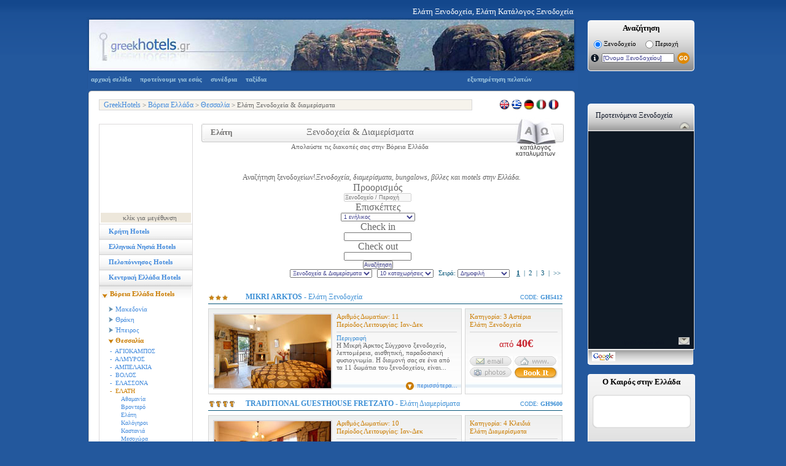

--- FILE ---
content_type: text/html
request_url: http://www.greekhotel.gr/gr/north_greece_hotels/thessalia_hotels/elati_hotels.asp
body_size: 25096
content:

<!DOCTYPE html PUBLIC "-//W3C//DTD XHTML 1.0 Transitional//EN" "http://www.w3.org/TR/xhtml1/DTD/xhtml1-transitional.dtd">
<html xmlns="http://www.w3.org/1999/xhtml">
<head>
<meta http-equiv="X-UA-Compatible" content="IE=EmulateIE7" />
<meta http-equiv="Content-Type" content="text/html; charset=utf-8" />

	<title>Ελάτη Hotels, Ελάτη Κατάλογος Ξενοδοχεία</title>
    <meta name="Description" content="Ελάτη Ξενοδοχεία, Κατάλογος Διαμερίσματα, Ελάτη Οδηγός Ξενοδοχείων Λίστα Ξενοδοχείων ΕλάτηΘεσσαλία" />
    <meta name="keywords" content="Ελάτη Ξενοδοχεία, Θεσσαλία Ξενοδοχεία,  Ξενοδοχεία,  Κατάλογος Ξενοδοχεία, Ελάτη Οδηγός Ξενοδοχείων Λίστα Ξενοδοχείων Θεσσαλία λίστα Ξενοδοχείων ΕλάτηΘεσσαλία, Ελάτη Διαμερίσματα, Θεσσαλία Διαμερίσματα, Ελάτη Διαμερίσματα, Ελάτη Κατάλογος Διαμερίσματα, Θεσσαλία οδηγός διαμερίσματα, Λίστα διαμερίσματα Ελάτη Λίστα διαμερίσματα ΕλάτηΘεσσαλία"  />

<link href="/css/style.css" rel="stylesheet" type="text/css" />
<!--[if IE]> <style type="text/css">@import "/css/IE-override.css";</style> <![endif]-->
<link href="/css/hotelsCombined.css" rel="stylesheet" type="text/css" />
<link href="/css/jquery-ui-1.8.7.custom.css" rel="stylesheet" type="text/css" />
<script language="javascript" type="text/javascript" src="/js/ajxRequest.js"></script>
<script language="javascript" type="text/javascript" src="/js/hoverhelp.js"></script>
<script language="javascript" type="text/javascript" src="/js/listings.js"></script>
<script type="text/javascript" language="javascript" src="/js/htlname.js"></script>
<script type="text/javascript" language="javascript" src="/js/lcount.js"></script>
<script type="text/javascript" language="javascript" src="/js/weatherGR.js"></script>
<script type="text/javascript" src="/js/jquery-1.3.2.min.js"></script>
<script type="text/javascript" src="/js/jquery.ui.core.js"></script>
<script type="text/javascript" src="/js/jquery.ui.datepicker.js"></script>
<script language="javascript">
$(function() {
	$( "#hcCheckInDate" ).datepicker({dateFormat: 'mm/dd/yy', 
		minDate: -0,
		onSelect: function(dateText, inst){
			test = $(this).datepicker('getDate');
			testm = new Date(test.getTime());
			tests = new Date(test.getTime());
			testm.setDate(testm.getDate() + 1);
			tests.setDate(tests.getDate() + 30);
			$("#hcCheckOutDate").datepicker("option", "minDate", testm);
			$("#hcCheckOutDate").datepicker("option", "maxDate", tests);
		}

	 });
});

$(function() {
	$( "#hcCheckOutDate" ).datepicker({dateFormat: 'mm/dd/yy'});
});
function loadLargeMap() {
	var mapPopup;
	mapPopup = window.open('/gr/recommended/reclvl3.asp?lvl3ID=317&lvl3Name=Ελάτη&lvl2ID=23&lvl1ID=5&lat=39,97185898&lng=21,82434082&zoom=11','','width=780,height=440,left=250,top=200,scrollbars=no,menubar=no, resizable=no');
}
function enlarge(){
	javascript:void(window.open('/images/maps/large/trikala.gif', 'map', 'width=450,height=450,left=240,top=175, location=no, menubar=no, status=no, toolbar=no, titlebar=no, scrollbars=yes, resizable=no'));
}
</script>
<script type="text/javascript" src="/js/jquery.ui.datepicker-el.js"></script>
<script src="/scripts/AC_RunActiveContent.js" type="text/javascript"></script>
</head>
<body onload="lCount('area','317');getWeatherGR('963291','Θεσσαλονίκη');">
<script type="text/javascript" src="/js/analytics.js"></script>

<div class="divDarkBody" id="divDarkBody">
	&nbsp;
</div>
<div id="divGetHC" name="divGetHC" class="divGetHC">
	<div class="divGetHCTop">
		&nbsp;
	</div>
	<div class="divGetHCContent">
		<div style="clear:both;height:1px;">&nbsp;</div>
		<div class="divHCTitle">
			Έλεγχος Τιμών και Διαθεσιμότητας 
		</div>
		<div class="divHCClose" onMouseOver="cursorToPointer();" onMouseOut="cursorToDefault();" onClick="closeHCSearch();" style="margin:-25px 0 20px 430px;">
			κλείσιμο
		</div>
		<div class="divHCData" style="width:140px;">
			<div class="divHCDataDesc">
				Hμ/νία άφιξης
			</div>
			<input id="hcCheckInDate" name="hcCheckInDate" class="hcInput" value="" />
		</div>
		<div class="divHCData" style="width:140px;">
			<div class="divHCDataDesc">
				Ημ/νία αναχώρησης
			</div>
			<input id="hcCheckOutDate" name="hcCheckOutDate" class="hcInput" value=""/>
		</div>
		<div class="divHCData"style="width:70px;">
			<div class="divHCDataDesc">
				Άτομα
			</div>
			<select id="hcGuests" name="hcGuests"  class="hcInput" style="width:50px;">
				<option value="1">1</option>
				<option value="2">2</option>
				<option value="3">3</option>
				<option value="4">4</option>
				<option value="5">5</option>
				<option value="6">6</option>
				<option value="7">7</option>
				<option value="8">8</option>
				<option value="9">9</option>
			</select>
		</div>
		<div class="divHCData"style="width:70px;">
			<div class="divHCDataDesc">
				Δωμάτια
			</div>
			<select id="hcRooms" name="hcRooms" class="hcInput" style="width:50px;">
				<option value="1">1</option>
				<option value="2">2</option>
				<option value="3">3</option>
				<option value="4">4</option>
			</select>
		</div>
		<div style="clear:both;height:10px;">&nbsp;</div>
		<!--<div class = "divHCSearch" onMouseOver="cursorToPointer();" onMouseOut="cursorToDefault();" onClick="hcSearch('EN');">
			Search
		</div>-->
		<button class="ui-button ui-button-text-only ui-widget ui-state-default ui-corner-all" style="font-size:0.9em;width:150px;" 
			onClick="hcSearch('EL', '', '', '', '', 'False', '');">
		   <span class="ui-button-text">Αναζήτηση</span>
		</button> 
		<div style="clear:both;height:10px;">&nbsp;</div>
		<input type="hidden" id="hcAccommodationID" name="hcAccommodationID" value="" />
		<input type="hidden" id="hcHF" name="hcHF" value="" />
	</div>
	<div class="divGetHCBottom">
		&nbsp;
	</div>
</div>

<div id="Container">
	<div id="Banner">
    	<div class = "insideBanner">
            <div>
            	<p> </p>
            	
                	<p>Ελάτη Ξενοδοχεία, Ελάτη Κατάλογος Ξενοδοχεία</p>
                
            </div>
            <img src="/images/banner/north_greece_hotels_banner.jpg" width="798" height="91" 
            	
                	alt = "Ελάτη Ξενοδοχεία, Ελάτη Κατάλογος Ξενοδοχεία"
                 
            style = "float:left;" />
       <div style = "float:left;margin:5px 0 0 18px;">
    <div class = "mainSearchBox">
        <div class = "sbLeft">
            &nbsp;
        </div>
        <div class = "sb">
            <h4>Αναζήτηση</h4>
            <p style = "font-size:11px;color: #000000;line-height: 15px;margin: 5px 0 0 5px;padding: 0 0 0 0;float:left;">
            	<input type="radio" name="rsHotelName" id = "rsHotelName" checked="checked" onclick="setHotelNameSearchGR();" value="HotelName" style = "vertical-align:middle"/>&nbsp;Ξενοδοχείο
            </p>
            <p style = "font-size:11px;color: #000000;line-height: 15px;margin: 5px 0 0 15px;padding: 0 0 0 0;float:left;">
            	<input type="radio" name="rsLocation" id = "rsLocation" onclick="setLocationSearchGR();" value="Location" style = "vertical-align:middle"/>&nbsp;Περιοχή
            </p> 
            <div style = "clear:both;height:0px;">&nbsp;</div>
            <div style = "margin-top:5px;">
                <form name="frmNameSearch" id = "frmNameSearch" action="/gr/hotels/search.asp" onsubmit="return nullCheck(document.frmNameSearch.txtHotelName.value);">
                    <img src="/images/buttons/search_info_button.png" id="searchinfo" class="hasHelp" style="cursor:help;*margin:5px 0 0 0;" alt = "info" style = "float:left;"/>
                    <input type="text" name="txtHotelName" id="txtHotelName" onclick="setValue(this);" onKeyUp="hotelSearchGR(this);" value="[Όνομα Ξενοδοχείου]" autocomplete="off" style = "font-size:10px;width:114px;*margin: 0px 0px 0px 5px;"/>
                    <input type="hidden" name="txtLocationid" id="txtLocationid" value="0" /> <img src="/images/buttons/hotels_go_button.png" style = "vertical-align:middle;*margin-left:-5px;" onClick = "submitSearchForm('\gr');" />
                </form>
            </div>   
        </div>
        <div class = "sbRight">
            &nbsp;
        </div>
		<input type="hidden" id="lvl1" value="0" />
		<input type="hidden" id="lvl2" value="0" />
		<input type="hidden" id="lvl3" value="0" />
		<input type="hidden" id="lvl4" value="0" />
		<input type="hidden" id="lng" value="0" />
    </div>
</div>
 
        </div>
    </div>
    <div style = "clear:both;height:0px;">&nbsp;</div>
	<div id="Content">
    	<div id="TopNav">
            <div id="TopNavLinks">
                			<a href="/gr/index.asp">αρχική σελίδα</a>
			<a href="/gr/recommended/default.asp">προτείνουμε για εσάς</a>
			<a href="/gr/congress/default.asp">συνέδρια</a>
			<a href="http://www.kavi.gr/" target="_blank">ταξίδια</a>
			<a href="/gr/hotels/help.asp" style = "margin-left:313px;">εξυπηρέτηση πελατών</a>
			<!--<span id="searchbox" style="margin-left:63px;*margin-left:80px;_margin-left:60px;">αναζήτηση :
			<img src="/images/buttons/topnav_info_button.gif" id="searchinfo" class="hasHelp" style="cursor:help;" /><form name="frmNameSearch" action="/hotels/search.asp" onsubmit="return nullCheck(document.frmNameSearch.txtHotelName.value);"><input type="text" name="txtHotelName" id="txtHotelName" onclick="setValue(this)" onKeyUp="hotelSearchGR(this);" value="[Όνομα Ξενοδοχείου]" autocomplete="off" /><input type="hidden" name="txtLang" id="txtLang" value="gr" /><input type="hidden" name="txtLocationid" id="txtLocationid" value="0" /> <input type="image" src="/images/buttons/topnav_go_button.gif" /></form>
		    </span>
			<div id="dropbox"></div>-->

            </div>
        </div>
        <div class = "contentTop">
                &nbsp;
            </div>
        <div id="Breadcrumbs">
            <div id="crumbs"><p><a href="/gr/">GreekHotels</a> &gt; <a href="/gr/north_greece_hotels/north_greece_hotels.asp">Βόρεια Ελλάδα</a>  &gt; <a href="/gr/north_greece_hotels/thessalia_hotels/">Θεσσαλία</a> &gt; Ελάτη&nbsp;Ξενοδοχεία &amp; διαμερίσματα</p></div>
            <div id="lang">
<p>
	<a href="/north_greece_hotels/thessalia_hotels/elati_hotels.asp">
		<img src = "/images/backgrounds/languages_en.gif" style = "margin-top:-2px;*margin-top:-1px;border:none;" alt="English"/>
	</a>
	<a href="/gr/north_greece_hotels/thessalia_hotels/elati_hotels.asp?">
		<img src = "/images/backgrounds/languages_gr.gif" style = "margin-top:-2px;*margin-top:-1px;border:none;" alt="Greek" />
	</a>
	<a href="/de/nord_griechenland_hotels/thessalien_hotels/elati_hotels.asp">
		<img src = "/images/backgrounds/languages_de.gif" style = "margin-top:-2px;*margin-top:-1px;border:none;" alt="German"/>
	</a>
	<a href="/it/nord_grecia_alberghi/tessaglia_alberghi/elati_alberghi.asp">
		<img src = "/images/backgrounds/languages_it.gif" style = "margin-top:-2px;*margin-top:-1px;border:none;" alt="Italian"/>
	</a>
	<a href="/fr/groece_nord_hotels/thoessalie_hotels/elati_hotels.asp">
		<img src = "/images/backgrounds/languages_fr.gif" style = "margin-top:-2px;*margin-top:-1px;border:none;" alt="French" />
	</a>
	<!--<a href="">
		<img src = "/images/backgrounds/languages_nl.gif" style = "margin-top:-2px;*margin-top:-1px;border:none;" alt="Dutch" />
	</a>-->
	&nbsp;
</p></div>
        </div>
		<div class="section">
			<div class="boxleft">
				<div class="mapnav">
                	
                    	<div id="map" style = "width:147px;height:140px;margin:2px 2px;overflow:hidden;background:url(https://maps.googleapis.com/maps/api/staticmap?center=39.92764282,21.72271729&zoom=10&size=148x200&key=ABQIAAAARBnQAomjtzRNKd8qjqDtHBRkFPJN7MnDb3ppwG2Oe7oAh-jBfhTBwHWS1DipnOaXl1Rpqf5BqCPKsQ&maptype=terrain);" onMouseOver = "cursorToPointer();" onMouseOut = "cursorToDefault();" onClick = "loadLargeMap();"></div>
                    
                    <div style = "border-bottom:1px solid #DCDADB;padding:0px 2px 2px 2px;">
                    	<p style="padding:2px 23px 2px 0;text-align:right;background:#EDE7DB url(/images/backgrounds/zoom_map.gif) no-repeat;background-position:127px 3px;" onMouseOver = "cursorToPointer();" onMouseOut = "cursorToDefault();" onClick = "loadLargeMap();">κλίκ για μεγέθυνση</p>
                    </div>
					 
<div class ="level1Link" >
<a class="top" href ="/gr/crete_hotels/crete_hotels.asp">Κρήτη Hotels</a>
</div>
<div class ="level1Link" >
<a class="top" href ="/gr/greek_island_hotels/greek_island_hotels.asp">Ελληνικά Νησιά Hotels</a>
</div>
<div class ="level1Link" >
<a class="top" href ="/gr/peloponnese_hotels/peloponnese_hotels.asp">Πελοπόννησος Hotels</a>
</div>
<div class ="level1Link" >
<a class="top" href ="/gr/central_greece_hotels/central_greece_hotels.asp">Κεντρική Ελλάδα Hotels</a>
</div>
<div class="expand">
<p>
<a class = "selected" style="padding-top: 15px; padding-left: 17px; margin-top: -13px;" href="/gr/north_greece_hotels/north_greece_hotels.asp">Βόρεια Ελλάδα Hotels</a>
</p>
<p>
<a href="/gr/north_greece_hotels/macedonia_hotels/macedonia_hotels.asp">Μακεδονία</a>
<p>
<a href="/gr/north_greece_hotels/thraki_hotels/thraki_hotels.asp">Θράκη</a>
<p>
<a href="/gr/north_greece_hotels/epiros_hotels/epiros_hotels.asp">Ήπειρος</a>
<p>
<a class = "selected2" href="/gr/north_greece_hotels/thessalia_hotels/thessalia_hotels.asp">Θεσσαλία</a>
<div class = "level3Links" style = "padding-left: 2px;">
<a href="/gr/north_greece_hotels/thessalia_hotels/agiokambos_hotels.asp?show=Both">-&nbsp;&nbsp;ΑΓΙΟΚΑΜΠΟΣ</a>
<a href="/gr/north_greece_hotels/thessalia_hotels/almiros_hotels.asp?show=Both">-&nbsp;&nbsp;ΑΛΜΥΡΟΣ</a>
<a href="/gr/north_greece_hotels/thessalia_hotels/ambelakia_hotels.asp?show=Both">-&nbsp;&nbsp;ΑΜΠΕΛΑΚΙΑ</a>
<a href="/gr/north_greece_hotels/thessalia_hotels/volos_hotels.asp?show=Both">-&nbsp;&nbsp;ΒΟΛΟΣ</a>
<a href="/gr/north_greece_hotels/thessalia_hotels/elasonna_hotels.asp?show=Both">-&nbsp;&nbsp;ΕΛΑΣΣΟΝΑ</a>
<a class = "selected" href="/gr/north_greece_hotels/thessalia_hotels/elati_hotels.asp?show=Both">-&nbsp;&nbsp;ΕΛΑΤΗ</a>
<div class="level4Links">
<a href="/gr/north_greece_hotels/thessalia_hotels/elati_hotels/athamania_hotels.asp?id=1572"  >Αθαμανία</a>
<a href="/gr/north_greece_hotels/thessalia_hotels/elati_hotels/vrontero_hotels.asp?id=1661"  >Βροντερό</a>
<a href="/gr/north_greece_hotels/thessalia_hotels/elati_hotels/elati_village_hotels.asp?id=754"  >Ελάτη</a>
<a href="/gr/north_greece_hotels/thessalia_hotels/elati_hotels/kalogiri_hotels.asp?id=1654"  >Καλόγηροι</a>
<a href="/gr/north_greece_hotels/thessalia_hotels/elati_hotels/kastania_hotels.asp?id=750"  >Καστανιά </a>
<a href="/gr/north_greece_hotels/thessalia_hotels/elati_hotels/messochora_hotels.asp?id=752"  >Μεσοχώρα</a>
<a href="/gr/north_greece_hotels/thessalia_hotels/elati_hotels/paleohori_hotels.asp?id=1658"  >Παλαιοχώρι</a>
<a href="/gr/north_greece_hotels/thessalia_hotels/elati_hotels/polithea_hotels.asp?id=1659"  >Πολυθέα</a>
<a href="/gr/north_greece_hotels/thessalia_hotels/elati_hotels/pili_hotels.asp?id=753"  >Πύλη</a>
<a href="/gr/north_greece_hotels/thessalia_hotels/elati_hotels/stournareika_hotels.asp?id=762"  >Στουρναρέϊκα</a>
</div>
<a href="/gr/north_greece_hotels/thessalia_hotels/kalambaka_hotels.asp?show=Both">-&nbsp;&nbsp;ΚΑΛΑΜΠΑΚΑ</a>
<a href="/gr/north_greece_hotels/thessalia_hotels/karditsa_hotels.asp?show=Both">-&nbsp;&nbsp;ΚΑΡΔΙΤΣΑ</a>
<a href="/gr/north_greece_hotels/thessalia_hotels/larisa_hotels.asp?show=Both">-&nbsp;&nbsp;ΛΑΡΙΣΑ</a>
<a href="/gr/north_greece_hotels/thessalia_hotels/plastira_lake_hotels.asp?show=Both">-&nbsp;&nbsp;ΛΙΜΝΗ ΠΛΑΣΤΗΡΑ</a>
<a href="/gr/north_greece_hotels/thessalia_hotels/malakassi_hotels.asp?show=Both">-&nbsp;&nbsp;ΜΑΛΑΚΑΣΙ</a>
<a href="/gr/north_greece_hotels/thessalia_hotels/pertouli_hotels.asp?show=Both">-&nbsp;&nbsp;ΠΕΡΤΟΥΛΙ</a>
<a href="/gr/north_greece_hotels/thessalia_hotels/pelion_hotels.asp?show=Both">-&nbsp;&nbsp;ΠΗΛΙΟ</a>
<a href="/gr/north_greece_hotels/thessalia_hotels/trikala_hotels.asp?show=Both">-&nbsp;&nbsp;ΤΡΙΚΑΛΑ</a>
</div>
</p>
<div style = "height: 18px; background: url(/images/backgrounds/level1LinkCommonSelected1.bmp) bottom left repeat-x; margin-top: -3px;">&nbsp;</div></div>

				</div>
                
                <div class="bookFerries">
                	<iframe src='http://www.greece-unlimited.com/system/tracking.php?searchbox=MTM3NzY5Nzg1OXxHSF9TRUFSQ0hfR1J8fHNlYXJjaGJveHw5fHx8R1J8MjN8fDE0&lang=GR' width='170' height='386' border='0' frameBorder="0" style='border:0px;'></iframe>
                </div>
                
                <div id="newItem">
					<p class="heading">Δείτε Επίσης</p>
					<div><img src="/images/button_food_list.gif" /><p>Ελάτη</p></div>
					<p><a href="/gr/restaurants/default.asp?lvl=lvl3&id=317&link=5&lvl3name=Ελάτη">Restaurants, Tavernas &amp; Bars</a><br />&nbsp;</p>
					<div><img src="/images/button_car_list.gif" /><p>Ελάτη</p></div>
					<p><a href="/gr/rentacar/default.asp?lvl=lvl3&id=317&link=5&lvl3name=Ελάτη">Car &amp; Bike Rental Agencies</a></p>
				</div>
                
                <div style = "float:left;height:40px;">&nbsp;</div>
                
                <div style = "float:left;height:20px;">&nbsp;</div>
			</div>
			<div class="boxright">
        	<div class = "mainDiv" style = "height: 90px; text-align: center; margin-top: 12px;margin-left:9px;_margin-left:0px;">
                    <div class = "catHeaderLeft">&nbsp;</div>
                    <div class = "catHeader">
                        <h1 style = "width:148px"; >Ελάτη</h1>
                        <h2 style = "text-align:left;">Ξενοδοχεία & Διαμερίσματα</h2>
                        <h3>Απολαύστε τις διακοπές σας στην Βόρεια Ελλάδα</h3>
                    </div>
                    <div class = "catHeaderRightGR">&nbsp;</div>
                </div>  
            
            <div class="hotelshorizontal innerpages">
				<link href="/cgi-bin/includes/new_HC_searchform/css/style.css" rel="stylesheet" type="text/css">
<link href="/cgi-bin/includes/new_HC_searchform/css/sweet-alert.css" rel="stylesheet" type="text/css">
<script type="text/javascript" language="javascript" src="//code.jquery.com/jquery-1.10.2.js"></script>
<script type="text/javascript" language="javascript" src="//code.jquery.com/ui/1.11.4/jquery-ui.js"></script>
<script type="text/javascript" language="javascript" src="/cgi-bin/includes/new_HC_searchform/css/ui-lightness/js/jquery.ui.datepicker-el-GR.js"></script>	
<script type="text/javascript" language="javascript" src="/cgi-bin/includes/new_HC_searchform/js/sweet-alert.js"></script>	
<link href="/cgi-bin/includes/new_HC_searchform/css/custom-theme/jquery-ui-1.8.8.custom.css" rel="stylesheet" type="text/css">

<script>
	
jQuery(function() {

	jQuery(document).ready(function(){
		
		var lang = "gr";
		$("#selectorHotel").attr("disabled", "disabled");
		jQuery.ajax({
			url: "/cgi-bin/includes/new_HC_searchform/hotels/fetch_cache.php?lang="+lang,
			contentType: "application/json",
			dataType: "json",
			type: "POST",
			success: function(response) {
				jQuery("#selectorHotel").css("cursor","auto");
				jQuery("#selectorHotel").removeAttr("disabled"); 
				var hotelData = response;
				
				$.widget( "custom.catcomplete", $.ui.autocomplete, {
					_create: function() {
					  this._super();
					  this.widget().menu( "option", "items", "> :not(.ui-autocomplete-category)" );
					},
					_renderMenu: function( ul, items ) {
						var that = this,
						currentCategory = "";
						$.each( items, function( index, item ) {
							var li;
							if ( item.category != currentCategory ) {
								if(item.category == 'Area'){
									var categoryHeader = "Area - Region";
									ul.append("<li class='Area-category-Hotels'>" + categoryHeader + "</li>");
								}else{
									var categoryHeader = "Hotels-Appartments";
									ul.append("<li class='Hotels-category-Hotels'>" + categoryHeader + "</li>");
							}
							currentCategory = item.category;
							}
							li = that._renderItemData( ul, item );
							if ( item.category ) {
								li.attr( "aria-label", item.category + " : " + item.label );
							}
						});
					}
				
				});
				
				jQuery("#searchBtnHotels").click(function(){
					var validateHotelsOk = form_validation_hotels();
					if(validateHotelsOk){
						var hotelID1 = jQuery("#hotelID1").val();
						var myDate = jQuery("#txtResDateFromHotels").val();
						myDate = myDate.split("/");
						myDate = myDate[1]+"/"+myDate[0]+"/"+myDate[2];
						vDateFrom =  toTimestamp(myDate);
						var myDate2 = jQuery("#txtResDateToHotels").val();
						myDate2 = myDate2.split("/");
						myDate2 = myDate2[1]+"/"+myDate2[0]+"/"+myDate2[2];
						vDateTo = toTimestamp(myDate2);
						
						var splited = hotelID1.split("-");
						var vLevel1ID = splited[0];
						var vLevel2ID = splited[1];
						var vLevel3ID = splited[2];
						var vLevel4ID = splited[3];
						var vGhID = splited[4];
						var vLanguage = 'gr';
						
						var Rooms = jQuery("#Rooms").val();
						var AdultNumber = 0;
						var ChildNumber = 0;
						var InfNumber = 0;	
						var TotalNumber = 0;	
						var roomList = '[';	
						for(var i=0;i<Rooms;i++){
							AdultNumber = jQuery("#PeopleAd"+i).val();
							ChildNumber = jQuery("#PeopleCh"+i).val();
							//InfNumber = jQuery("#PeopleIn"+i).val();
							InfNumber = 0;
							TotalNumber = parseInt(AdultNumber) + parseInt(ChildNumber) + parseInt(InfNumber);
							if(i==Rooms-1){
								roomList+='{PeopleInTheRoom:{AdultNumber: '+AdultNumber+', ChildNumber: '+ChildNumber+', InfNumber: '+InfNumber+', TotalNumber: '+TotalNumber+'}}';
							}else{
								roomList+='{PeopleInTheRoom:{AdultNumber: '+AdultNumber+', ChildNumber: '+ChildNumber+', InfNumber: '+InfNumber+', TotalNumber: '+TotalNumber+'}},';
							}
						}
						roomList+= ']';
						
						var searchParams = '{Level1ID: '+vLevel1ID+', Level2ID: '+vLevel2ID+', Level3ID: '+vLevel3ID+', Level4ID: '+vLevel4ID+', GhID: '+vGhID+', Language: "'+vLanguage+'", DateFrom: '+vDateFrom+', DateTo: '+vDateTo+', RoomList: '+roomList+'}';
						jQuery("#searchParams").val(searchParams);
						document.forms.form2.submit();
					}
				});
				
				
				$("#selectorHotel").catcomplete({
					minLength: 2,
					source: function( request, response ) {
						var _lang = 'gr';//language parameter
						if(_lang == 'gr'){
							var xxx = request.term;
							var searchspace = hotelData;
							//toUpper("selectorHotel");
							var resultPortsDataArr = new Array();
							resultPortsDataArr = convertToLatin(request.term,resultPortsDataArr);
							requestTerm = resultPortsDataArr[0];
							var searchwords = requestTerm.split(" ");
							$.each(searchwords, function() {
								searchspace = $.ui.autocomplete.filter(searchspace, this);
							});
							var mySlice01 = searchspace.slice(0, 100);
							
							var searchspace2 = hotelData;
							searchspacee = $.ui.autocomplete.filter(searchspace2, xxx);
							var mySlice02 = searchspacee.slice(0, 100);
							
							var textFromInput = request.term;
							var sec = '';
							var comp = '';
							var leng = Object.keys(mySlice01).length;
							for (var i=0; i<leng;i++) {
								sec = mySlice01[i].value;
								comp = Compare(textFromInput,sec);
								mySlice01[i].pos = comp;
							}
							
							var leng2 = Object.keys(mySlice02).length;
							var possum = 0;
							var sec2= '';
							var sss = 0;
							var textFromInput2 = request.term;
							for (var i=0; i<leng2;i++) {
								sec2 = mySlice02[i].value;
								sss = Compare(textFromInput2,sec2);
								possum = sss+parseFloat(2);
								mySlice02[i].pos = possum;
							}
							
							var mySlice0 = mySlice02.concat(mySlice01);
							var results = hotelData;
							var mySlice1 = new Array();
							
							var firstvariable = convertToGreek(request.term);
							for(var i=0;i<results.length;i++){
								
								secondvariable = convertToGreek(results[i].value);
								testRE = Compare(firstvariable,secondvariable);
								if(testRE > 0.40){
									mySlice1.push({
										label: results[i].label,
										value: results[i].value,
										category: results[i].category,
										GhID: results[i].GhID,
										pos: testRE
									})
								}
							}
							
							var mySlice = mySlice1;
							var allSlice = mySlice0.concat(mySlice);
							
							allSlice.sort(function(a, b) {
								return parseFloat(b.pos) - parseFloat(a.pos);
							});
							allSlice.sort(compa);
							
							//console.log(arrayUnique(allSlice.slice(0, 20)));
							response(arrayUnique(allSlice.slice(0, 10)));
							
						}else{
							var searchspace = hotelData;
							searchspacee = $.ui.autocomplete.filter(searchspace, request.term);
							var mySlice0 = searchspacee.slice(0, 100);
							
							var leng = Object.keys(mySlice0).length;
							var possum = 0;
							var sec = '';
							var sss = 0;
							for (var i=0; i<leng;i++) {
								sec = mySlice0[i].value;
								sss = Compare(request.term,sec);
								possum = parseFloat(sss)+1;
								mySlice0[i].pos = possum;
							}
							var results = hotelData;
							var mySlice1 = new Array();
							for(var i=0;i<results.length;i++){
								firstvariable = request.term;
								secondvariable = results[i].value;
								testRE = Compare(firstvariable,secondvariable);
								if(testRE > 0.40){
									mySlice1.push({
										label: results[i].label,
										value: results[i].value,
										category: results[i].category,
										GhID: results[i].GhID,
										pos: testRE
									})
								}
							}
							
							var mySlice2 = new Array();
							for(var i=0;i<results.length;i++){
								firstvariable = request.term;
								secondvariable = results[i].label;
								testRE = Compare(firstvariable,secondvariable);
								if(testRE > 0.05){
									mySlice2.push({
										label: results[i].label,
										value: results[i].value,
										category: results[i].category,
										GhID: results[i].GhID,
										pos: testRE
									})
								}
							}
							var mySlice = mySlice1.concat(mySlice2);
							var allSlice = mySlice0.concat(mySlice);
							
							allSlice.sort(function(a, b) {
								return parseFloat(b.pos) - parseFloat(a.pos);
							});
							
							allSlice.sort(compa);
							
							response(arrayUnique(allSlice.slice(0, 10)));
							// console.log(arrayUnique(allSlice.slice(0, 10)));
						}
					},				
					select: function (event, ui) { 
						var GhID = ui.item.GhID;
						$("#hotelID1").val(GhID);
					}				
				});
			}
			
		});
		
		jQuery("#visitors").change(function(){
			if(jQuery("#visitors").val() == 0){
				jQuery("#moreOptionsHotels").show();
				jQuery("#visitorsHotels").show();
				jQuery("#toMore").show();
			}else{
				jQuery("#moreOptionsHotels").hide();
				var st = jQuery("#visitors").val();
				var spl = st.split("-"); 
				var people = spl[0];
				var rooms = spl[1];
				jQuery("#Rooms").val(rooms);
				if(jQuery("#PeopleAd0").length > 0){
					jQuery("#PeopleAd0").val(people);
				}
			}
			
			var formHeight = jQuery("#hotelsPanel").height();
			// var bannerHeight = jQuery(".HotelsFormBannerBg").height();
			// var formExpand = parseInt(formHeight) - parseInt(bannerHeight) - 2;
			// jQuery(".HotelsFormBannerTitleDarkArea").css("height",formExpand);
			jQuery(".HotelsFormBannerWrap").css("height",formHeight+28);
		});
		
		jQuery("#hotelRooms").change(function(){
		
			jQuery("#visitorsHotels").show();
			jQuery("#toMore").show();
			var rooms = jQuery("#hotelRooms").val();
			jQuery("#Rooms").val(rooms);
			
			jQuery("#PeopleAd0").remove();
			jQuery("#PeopleCh0").remove();
			jQuery("#PeopleIn0").remove();
			jQuery("#hotelChildDiv").show();
			jQuery("#toHot").show();
			var _rooms = jQuery("#Rooms").val();
			var ht = '';
			var hid = '';
			var rc = 0;
			for(var w=0;w<11;w++){
				jQuery("#ro"+w).remove();
				jQuery("#roo"+w).remove();
				jQuery("#hotelChildren"+w).remove();
				jQuery("#hotelAdults"+w).remove();
				jQuery("#PeopleAd"+w).remove();
				jQuery("#hotelAdultsDiv").remove();
				jQuery("#PeopleAd"+w).remove();
				jQuery("#PeopleCh"+w).remove();
				jQuery("#PeopleIn"+w).remove();
			}
			for(var w=0;w < _rooms;w++){
				if(w==0){
				   var clas = 'room11';
				}else{
					var clas = 'room12';
				}
				rc++;
				hid+= '<input type="hidden" id="PeopleAd'+w+'"  style="display:none;" value="1"/>';
				hid+= '<input type="hidden" id="PeopleCh'+w+'"  style="display:none;" value="0"/>';
				hid+= '<input type="hidden" id="PeopleIn'+w+'"  style="display:none;" value="0"/>';
				
				ht+= '<div  id="hotelAdultsDiv" onchange="getVisitors('+_rooms+')">';
					ht+= '<div  id="ro'+w+'" class="'+clas+'">Επιλέξτε δωμάτια '+rc+'</div><br>';
					ht+= '<select  id="hotelAdults'+w+'" style="width:93%">';
						ht+= '<option value="1">1 ενήλικας</option>';
						ht+= '<option value="2">2 ενήλικες</option>';
						ht+= '<option value="3">3 ενήλικες</option>';
						ht+= '<option value="4">4 ενήλικες</option>';
						ht+= '<option value="5">5 ενήλικες</option>';
						ht+= '<option value="6">6 ενήλικες</option>';
					ht+= '</select>';
				ht+= '</div>';
				ht+= '<div  id="hotelAdultsDiv">';
					ht+= '<div id="roo'+w+'" class="'+clas+'">&nbsp;</div><br>';
					ht+= '<select  id="hotelChildren'+w+'" onchange="getVisitors('+_rooms+')" style="width:93%">';
						ht+= '<option value="0">0 παιδιά</option>';
						ht+= '<option value="1">1 παιδί</option>';
						ht+= '<option value="2">2 παιδιά</option>';
						ht+= '<option value="3">3 παιδιά</option>';
						ht+= '<option value="4">4 παιδιά</option>';
						ht+= '<option value="5">5 παιδιά</option>';
					ht+= '</select>';
				ht+= '</div>';
				ht+= '<div class="clear"></div>';
				ht+= '<div style="height:0px;"></div>';
				
			}
			jQuery("#moreOptionsHotels").append(ht); 	
			jQuery("#hiddenHotels").append(hid); 
			
			
			
		});
		
		jQuery("#hotelAdults").change(function(){
			jQuery("#hotelChildAgeDiv").show();
			
		});
		
	});
	
	var date = new Date();
	var currentMonth = date.getMonth();
	var currentDate = date.getDate();
	var currentYear = date.getFullYear();
	
	jQuery("#datepickerFromHotels").datepicker({
		numberOfMonths: 2,
		dateFormat: 'dd/mm/yy',
		minDate: new Date(currentYear, currentMonth, currentDate),
		onSelect: function (dateText, inst) {
			test = jQuery(this).datepicker('getDate');
			testm = new Date(test.getTime());
			testm.setDate(testm.getDate() +1);

			jQuery("#txtResDateFromHotels").val(dateText);
			jQuery("#datepickerToHotels").datepicker("option", "minDate", testm);
			var DateFromValue = jQuery("#txtResDateFromHotels").val();
			var DateToValue = jQuery("#txtResDateToHotels").val();

			if (DateFromValue >= DateToValue) {
				jQuery("#txtResDateToHotels").val(jQuery("#datepickerToHotels").val());
			}

			jQuery("#datepickerFromHotels").slideToggle(700);
			
			jQuery("#datepickerToHotels").slideToggle(700);
			
		}
	});
	
	jQuery("#datepickerToHotels").datepicker({
		numberOfMonths: 2,
		dateFormat: 'dd/mm/yy',
		minDate: new Date(currentYear, currentMonth, currentDate),
		onSelect: function (dateText, inst) {
			jQuery("#txtResDateToHotels").val(dateText);
			jQuery("#datepickerToHotels").slideToggle();
		}
	});
		
	jQuery("#datepickerFromHotels").hide();
	jQuery("#datepickerToHotels").hide();
	 
	jQuery('#txtResDateFromHotels').click(function(){
		jQuery("#datepickerFromHotels").slideToggle();
		jQuery("#datepickerToHotels").hide();
	});
	
	jQuery('#txtResDateToHotels').click(function(){
		jQuery("#datepickerToHotels").slideToggle();
		jQuery("#datepickerFromHotels").hide();
	});
});

function compa(a,b) {
	if (a.category < b.category){
		return -1;
	}else if (a.category > b.category){
		return 1;
	}else{
		return 0;
	}
}

function Compare(strA,strB){
	for(var result = 0, i = strA.length; i--;){
		if(typeof strB[i] == 'undefined' || strA[i] == strB[i]);
		else if(strA[i].toLowerCase() == strB[i].toLowerCase())
			result++;
		else
			result += 4;
	}
	return 1 - (result + 4*Math.abs(strA.length - strB.length))/(2*(strA.length+strB.length));
}

function getVisitors(rooms_){
	for(var i=0;i<rooms_;i++){
		AdNum = jQuery("#hotelAdults"+i).val();
		jQuery("#PeopleAd"+i).val(AdNum);
		ChNum = jQuery("#hotelChildren"+i).val();
		jQuery("#PeopleCh"+i).val(ChNum);
		InNum = jQuery("#hotelInfants"+i).val();
		jQuery("#PeopleIn"+i).val(InNum);
	}
};

function convertToGreek(string){
	string = string.toLowerCase(); 
	fstring = "";
	
	grLang = new Array("θ","χ","ψ","ξ","ά","ή","ό","ί","ώ","έ","ύ");
	difthogoi = new Array("th","ch","ps","ks",";a",";h",";o",";i",";u");
	
	for(var s=0;s< difthogoi.length;s++){
		 string = string.replace(difthogoi[s], grLang[s]); 
	}
	
	grLang = new Array("α","β","γ","δ","ε","ζ","ι","κ","λ","μ","ν","ξ","ο","π","ρ","σ","τ","υ","φ","ω","η","ξ","θ"," ");
	ltLang = new Array("a","v","g","d","e","z","i","k","l","m","n","x","o","p","r","s","t","y","f","w","h","j","8"," ");

	for(var s=0;s< string.length;s++){
		var stringExist = false;
		for(var a=0;a< ltLang.length;a++){
			if(string.charAt(s)==ltLang[a]){
				fstring+=grLang[a];
				stringExist = true;
				continue;
			}
		}
		if(!stringExist){
			fstring+=string.charAt(s);
		}
	}
	
	return fstring;
}

function convertToLatin_ (string){
	grLang = new Array("α","β","γ","δ","ε","ζ","η","θ","ι","κ","λ","μ","ν","ξ","ο","ό","π","ρ","σ","τ","υ","φ","χ","ψ","ά","έ","ί","οι","ω","ύ","ώ","ή","Α","Β","Γ","Δ","Ε","Ζ","Η","Θ","Ι","Κ","Λ","Μ","Ν","Ξ","Ο","Π","Ρ","Σ","Τ","Υ","Φ","Χ","Ψ","Ω","ς"," ");
	ltLang = new Array("a","v","g","d","e","z","i","th","i","k","l","m","n","x","o","o","p","r","s","t","y","f","ch","ps","a","e","i","i","o","y","o","i","A","B","G","D","E","Z","I","TH","I","K","L","M","N","J","O","P","R","S","T","Y","F","X","PS","O","s"," ");

	latinCharacters = new Array("a","b","c","d","e","f","g","h","i","j","k","l","m","n","o","p","q","r","s","t","u","v","w","x","y","z","A","B","C","D","E","F","G","H","I","J","K","L","M","N","O","P","Q","R","S","T","U","V","W","X","Y","Z");

	grLang = grLang.concat(latinCharacters);
	ltLang = ltLang.concat(latinCharacters);

	string = string.toLowerCase(); 
	fstring = "";
	
	for(var s=0;s< string.length;s++){
		var stringExist = false;
		for(var a=0;a< grLang.length;a++){
			if(string.charAt(s)==grLang[a]){
				fstring+=ltLang[a];
				stringExist = true;
				continue;
			}
		}
		if(!stringExist){
			fstring+=string.charAt(s);
		}
	}
	
	return fstring;
}	

function getItemForMethod(items,method,value){
	for(var i=0;i<items.length;i++){
		var item = items[i];
		if(item[method]!=undefined){
			if(item[method]==value){
				return items[i];
			}
		}
	}
	return false;
}
	
function arrayUnique(data){
	var _data = new Array();
	for(var i=0;i< data.length;i++){
		var item = getItemForMethod(_data,"GhID",data[i].GhID);
		if(item==false){
			_data.push(data[i]);
		}
	}
	return _data;
}
	
function toUpper(elemID){
	var elem = document.getElementById(elemID).value;
	elem = convertToGreek(elem);
	document.getElementById(elemID).value = elem;
}

function convertToLatin(string,data){
	string = convertToLatin_(string);
	fstring = "";
	resultStrings = new Array();
	sysPortWords = new Array("kriti","kreta","creta","irakleio","iraklio","irakleia","thurassia","agios kirikos","eudilos","agios konstantinos","ermioni","kullini","laurio","piraias","porto xeli","agkistri","agkistri","aigina","ydra","udra","agios eustratios","donoyssa","koufonisi","sxoinoysa","sxoinousa","alonnisos","kerkura","astupalaia","leipsoi","mutilini","nisuros","rodos","siteia","ankona","benetia","mpari","mprintesi","rabenna","tergesti","aulona","duraxio","katania","liborno","port tores","rabenna","sibitabekia","barkeloni","taggeri","tunida","tynida");
	latPortWords = new Array("Crete","Crete","Crete","heraklion","heraklion","iraklia","thirassia","ag. kirikos","evdilos","ag. konstantinos","hermioni","kilini","lavrio","piraeus","porto heli","aggistri","agistri","aegina","hydra","hydra","ai stratis","donoussa","koufonissi","schinoussa","schinoussa","alonissos","corfu","astypalea","lipsi","mytilini","nisyros","rhodes","sitia","ancona","venice","bari","brindisi","ravenna","trieste","vlora","durres","catania","livorno","port torres","ravenna","civitavechia","barcelona","tangier","tunis","tunis");
	sysPortWords = sysPortWords.concat(new Array("italia","greece"));
	latPortWords = latPortWords.concat(new Array("italy","ellada"));
	
	for(var s=0;s< sysPortWords.length;s++){
		for(var k=0;k< data.length;k++){
			if(data[k].label.toLowerCase().search(latPortWords[s])!=-1){
				sysPortWords.splice(s,1);
				latPortWords.splice(s,1);
			}
		}
		
		if(sysPortWords[s].search(string)!=-1){
			fstring = latPortWords[s];
			resultStrings.push(fstring);
			return resultStrings;
		}
	}
	
	if(resultStrings.length==0){
		resultStrings[0] = string;
	}else{
		resultStrings.push(convertToLatin_(string));
	}
	resultStrings = arrayUnique(resultStrings);
	return resultStrings;
}

function toTimestamp(strDate){
	var datum = Date.parse(strDate);
	return datum/1000;
}

function form_validation_hotels() {
	if (document.getElementById('hotelID1').value == "" || document.getElementById('hotelID1').value == 0 || document.getElementById('selectorHotel').value == "")
	{
		swal({
		  title: "Παρακαλούμε προσέξτε",
		  text: "Please select Hotel or Area",
		  type: "warning",
		  confirmButtonText: "Κλείσιμο Παραθύρου",
		});
		document.getElementById('selectorHotel').focus();
		return false;
	}
	else if (document.getElementById('txtResDateFromHotels').value == "")
	{
		swal({
		  title: "Παρακαλούμε προσέξτε",
		  text: "Επιλέξτε ημερονηνία check-in",
		  type: "warning",
		  confirmButtonText: "Κλείσιμο Παραθύρου",
		});
		document.getElementById('txtResDateFromHotels').focus();
		return false;
	}
	else if (document.getElementById('txtResDateToHotels').value == "")
	{
		swal({
		  title: "Παρακαλούμε προσέξτε",
		  text: "Επιλέξτε ημερονηνία check-out",
		  type: "warning",
		  confirmButtonText: "Κλείσιμο Παραθύρου",
		});
		document.getElementById('txtResDateToHotels').focus();
		return false;
	}

	return true;
}
	
</script> 
<form  id="form2" method="post" name="form2" class="formBook" action="https://tickets.ferries-booking.com/GhService.asmx/resultsPage" target="_self">
		<div class="form-box" align="center">
			<div class="TxtContainer" id="hotelsPanel">
				<h2>Αναζήτηση ξενοδοχείων!<em>Ξενοδοχεία, διαμερίσματα, bungalows, βίλλες και motels στην Ελλάδα.</em></h2>
				<div class="FormContainer">
                    <div id="oneWayPanel" class="row">
                        <div id="hiddenHotels">
                            <input type="hidden" id="hotelID1"  style="display:none;" value=""/>
                            <input type="hidden" id="PeopleAd0"  style="display:none;" value="1"/>
                            <input type="hidden" id="PeopleCh0"  style="display:none;" value="0"/>
                            <input type="hidden" id="PeopleIn0"  style="display:none;" value="0"/>
                            <input type="hidden" id="Rooms"  style="display:none;" value="1"/>
                            <input type="hidden" name="searchParams" id="searchParams"  style="display:none;" value="{}"/>
                        </div>
                        <div class="styled-select" id="areaHotels">
                            <div class="from">Προορισμός</div>
                            <input type="text"  id="selectorHotel" class="selector" placeholder="Ξενοδοχείο / Περιοχή"/ style="cursor:wait;">
                        </div>
                        <div class="styled-select" id="visitorsHotels" >
                            <div class="to" id="toMore">Επισκέπτες</div>
                            <select  id="visitors">
                                <option value="1-1" >1 ενήλικος</option>
                                <option value="2-1" >2 ενήλικες σε 1 δωμάτιο</option>
                                <option value="3-1" >3 ενήλικες σε 1 δωμάτιο</option>
                                <option value="4-1" >4 ενήλικες in 1 δωμάτιο</option>
                                <option value="0" >Περισσότερα</option>
                            </select>
                        </div>
                    </div>
                    <div id="secondPanelHotels" class="row" >
                        <div class="calender">
                            <div class="depDate">Check in</div>
                            <input id="txtResDateFromHotels" type="text"  readonly="true" value="" />
                            <div id="datepickerFromHotels" class="CalendarWrap"></div>
                        </div>
                        <div class="calender">
                            <div class="arrDate">Check out</div>
                            <input id="txtResDateToHotels" class="field" type="text"  readonly="true" value="" /> 
                            <div id="datepickerToHotels" class="CalendarWrap"></div>
                        </div>
                        
                        <div id="radiolist3"><input type="hidden"  value="hasDates"/></div>
                        <div style="clear:both;"></div>
                        
                        <div id="moreOptionsHotels" style="display:none;">
                            <div  id="hotelChildDiv">
                                <div class="to whole" id="toHot">Περισσότερες επιλογές...</div>
                                <select  id="hotelRooms" >
                                    <option value="0">Δωμάτια</option>
                                    <option value="1">1</option>
                                    <option value="2">2</option>
                                    <option value="3">3</option>
                                    <option value="4">4</option>
                                    <option value="5">5</option>
                                    <option value="6">6</option>
                                    <option value="7">7</option>
                                </select>
                            </div>
                            <div style="clear:both"></div>
                        </div>
                        <div class="row3">
                            <input id="searchBtnHotels" class="search-button" type="button" value="Αναζήτηση" name="searchBtnHotels" >
                        </div>
                    </div>
             	</div>
			</div>
		</div>
	</form>

            </div>
            
        				<span class="three">
			 
			<form name="frmFilter" id="frmFilter">
				<select name="selDisplay" id="selDisplay" onchange="switchOrder(this.value)" style="z-index:0;">
					<option value="?show=Both&display=9&order=pop" selected="selected">Ξενοδοχεία &amp; Διαμερίσματα</option>
					<option value="?show=Hotels&display=9&order=pop">Ξενοδοχεία μόνο</option>
					<option value="?show=Apartments&display=9&order=pop">Διαμερίσματα μόνο</option>
				</select>
			</form>
			<form name="frmDisplay" id="frmDisplay" style="margin-left:5px;">
				<select name="selDisplay" id="selDisplay" onchange="switchOrder(this.value)" style="z-index:0;">
					<option value="?show=Both&display=9&order=pop" selected="selected">10 καταχωρήσεις</option>
					<option value="?show=Both&display=19&order=pop">20 καταχωρήσεις</option>
					<option value="?show=Both&display=29&order=pop">30 καταχωρήσεις</option>
				</select>
			</form>
			<font style="margin-left:5px;">Σειρά: </font>
			<form name="frmOrder" id="frmOrder">
				<select name="selOrder" id="selOrder" onchange="switchOrder(this.value)">
					<option value="?show=Both&display=9&order=pop&page=1" selected="selected">Δημοφιλή</option>
					<option value="?show=Both&display=9&order=htlAZ&page=1">Ονομα.. [a-z]</option>
					<option value="?show=Both&display=9&order=htlZA&page=1">Ονομα.. [z-a]</option>
					<option value="?show=Both&display=9&order=cat5">5 Αστέρια</option>
					<option value="?show=Both&display=9&order=cat4">4 Αστέρια</option>
					<option value="?show=Both&display=9&order=cat3">3 Αστέρια</option>
					<option value="?show=Both&display=9&order=cat2">2 Αστέρια</option>
					<option value="?show=Both&display=9&order=cat5_1&page=1">Αστέρια... [5-1]</option>
					<option value="?show=Both&display=9&order=cat1_5&page=1">Αστέρια... [1-5]</option>
				</select>
			</form>
             <font style="margin-left:5px;"></font><a href='?show=Both&display=9&order=pop&page=1' class='thispage'>1</a> | <a href='?show=Both&display=9&order=pop&page=2'>2</a> | <a href='?show=Both&display=9&order=pop&page=3'>3</a> | <a href='?show=Both&display=9&order=pop&page=2'>&gt;&gt;</a>
			</span>
<div id="Results">
<div id="emailHotel">
  <p class="emailTitle">Προς:</p>
  <p id="pHotelName">Vergis Epavlis Suites</p>
  <div class="emailContainer" style="background:url(/images/email_env_front_gr.gif) top left no-repeat;height:450px;">
	<!--<form target="email_window" name="emailForm" id="emailForm" method="post" action="/cgi-bin/formprocessorpro.php" onsubmit="openEmailWindow();">
	<input name="_redirect" type="hidden" id="_redirect" value="/cgi-bin/close.asp" />
	<input name="_error_url" type="hidden" id="_error_url" value="/error.htm" />
	<input name="_send_email1" type="hidden" id="_send_email1" value="/css/contact_hotel.txt" />
	<input name="_send_email2" type="hidden" id="_send_email2" value="/css/contact_hotel_user.txt" />
	<input name="_send_email3" type="hidden" id="_send_email3" value="/css/contact_hotel_us.txt" />-->

	<form target="email_window" name="emailForm" id="emailForm" method="post" action="/cgi-bin/sendmail_hoteliers.asp?page=contact-hotel" onsubmit="openEmailWindow();">
    <input name="real_email" id="real_email" class="real-email" />
	
	<input type="hidden" name="txtLanguage" id="txtLanguage" value="" />
	<input type="hidden" name="txtAccName" id="txtAccName" />
	<input type="hidden" name="txtAccEmail" id="txtAccEmail" />
	<input type="hidden" name="txtDate" id="txtDate" value="2-Feb-2026"/>

	<input name="testmode" type="hidden" id="testmode" value="no" />
	<input name="_num_templates" type="hidden" id="_num_templates" value="3" />
	<input name="_browser_out" type="hidden" id="_browser_out" value="/cgi-bin/close.asp" />

	<input name="_send_email1" type="hidden" id="_send_email1" value="/css/contact_hotel_us.htm" />
    <input name="mail_to1" type="hidden" id="mail_to1" value="hotelcontact@greekhotels.gr" />
    <input name="mail_replyto1" type="hidden" id="mail_replyto1" />
    <input name="email_subject1" type="hidden" id="email_subject1" value="" />

	<input name="_send_email2" type="hidden" id="_send_email2" value="/css/contact_hotel_user.htm" />
    <input name="mail_to2" type="hidden" id="mail_to2" />
    <input name="mail_replyto2" type="hidden" id="mail_replyto2" value="hotelcontact@greekhotels.gr" />
    <input name="email_subject2" type="hidden" id="email_subject2" value="" />

	<input name="_send_email3" type="hidden" id="_send_email3" value="/css/contact_hotel.htm" />
    <input name="mail_to3" type="hidden" id="mail_to3" />
    <input name="mail_replyto3" type="hidden" id="mail_replyto3" />
    <input name="email_subject3" type="hidden" id="email_subject3" value="" />
	
	<table width="98%" cellpadding="0" cellspacing="0">
		<tr>
			<td rowspan="3" width="80" class="mydata"><p><strong>Προσωπικά<br />Στοιχεία:</strong></p></td>
			<td class="top"><p>Όνομα:<br /><input type="text" name="txtName" id="txtName" /></p></td>
			<td class="top">&nbsp;</td>
			<td class="top">&nbsp;</td>
		</tr>
		<tr>
			<td class="top"><p>Επώνυμο:<br /><input type="text" name="txtSurname" id="txtSurname" /></p></td>
			<td class="top">&nbsp;</td>
			<td class="top">&nbsp;</td>
		</tr>
		<tr>
			<td class="top"><p>Email:<br /><input type="text" name="txtEmail" id="txtEmail" /></p></td>
			<td class="top">&nbsp;</td>
			<td class="top"><p>Επιβεβαίωσε το Email:<br /><input type="text" name="txtEmailV" id="txtEmailV" /></p></td>
		</tr>
		<tr>
			<td class="usrRequest"><p><strong>Παρακαλώ<br />γνωρίστε<br />μου...</strong></p></td>
			<td colspan="3" class="top"><p><textarea rows="3" style="width:90%;z-index:1;" name="txtRequest" id="txtRequest"></textarea></p></td>
		</tr>
		<!--<input type="hidden" name="txtLanguage" id="txtLanguage" value="" />
		<input type="hidden" name="txtAccName" id="txtAccName" />
		<input type="hidden" name="txtAccEmail" id="txtAccEmail" />
		<input type="hidden" name="txtDate" id="txtDate" value="2-Feb-2026" />-->
		<tr>
			<td style="padding-top:7px\9; vertical-align: top\9;"></td>
			<td colspan="3" style="padding-top:7px\9; vertical-align: top\9;"><p style="margin-top:5px;padding:0px\9;margin:0px\9;"><input type="checkbox" name="newsletter" id="newsletter" /> Αποδέχομαι την αποστολή newsletter του greekhotels.gr</p></td>
		</tr>
        <tr>
			<td colspan="4" style="padding-top:7px\9; vertical-align: top\9;">
				<div id="reCAPTCHA-container" style="width:300px; float:left; margin-top:10px;margin-top:0px\9; margin-left:-15px;">
								<div style="float:left; width:306px; border:1px #CCCCCC solid; margin-left:80px;background-color:#FFF;">
									<div id="recaptcha_image" style="float:left; width:300px; margin-left:5px;"></div>
									<div style="float:right; background-color:#FFF;margin-top:-40px; ">
										<a id="recaptcha_reload_btn" href="javascript:Recaptcha.reload ();" title="Get a new challenge">
												<img id="recaptcha_reload" style="border:none;" src="/images/recaptcha/reload_gray.png" alt="Get a new challenge"/>
										</a>
									</div>
								</div>
								<div style="float:left; width:306px;margin-left:82px">
									<div style="height:20px; margin-top:12px; margin-top:7px\9;font-size:11px;">
										<label for="recaptcha_response_field">Αντιγράψτε τον παραπάνω κωδικό:</label>
									</div>
									<div>
										<input type="text" id="recaptcha_response_field" name="recaptcha_response_field" class="text" style="width:120px;float:right; margin-top:-20px;" />
									</div>
								</div>
							</div>
			</td>
		</tr>
		<tr>
			<td class="top" align="center"><input name="button" type="button" style="width:50px;" onclick="CloseMail();" value="Κλείσε" /></td>
			<td colspan="2" class="top"></td>
			<td align="right" class="top"><input name="submit" type="submit" value="Αποστολή" style="width:70px;margin-right:30px;" onclick="return validateForm('Greek');" /></td>
		</tr>
	</table>
<script type="text/javascript" src="/js/recaptcha_ajax.js"></script>
<script type="text/javascript">
	// <![CDATA[
	(function() {
			if(window.ActiveXObject && !window.XMLHttpRequest) {
					window.XMLHttpRequest = function() {
							return new ActiveXObject("MSXML2.XMLHTTP");
					}
			}
			
			var sjat = function(url, data) {
					var R = new XMLHttpRequest();
					var method = (data == null) ? "GET" : "POST";
					R.open(method, url, false);
					if(data != null) R.setRequestHeader("Content-type", "application/x-www-form-urlencoded");
					R.send(data);
					if(R.status == 200) return R.responseText;
			}
			
			//document.write('<div id="reCAPTCHA-container"></div>');
			
			Recaptcha.create("6LcbkLoSAAAAAIUbKvGsp0ydJRvKH4NWSYYmWoxv", "reCAPTCHA-container", {
					theme: "custom",
					lang: "en"
			});
			
			Recaptcha.test = function() {
					return sjat("/cgi-bin/recaptcha_verify.asp", "challenge=" + Recaptcha.get_challenge() + "&response=" + Recaptcha.get_response());
			}
	})();
	// ]]>
</script>
	</form>
  </div>
</div>
		<div class = "hotelHeading"><h5><img src="/images/3Starlg.gif" width="55" height="10" /> &nbsp;Mikri Arktos</h5><div style = "float:left;margin:0 0 0 0;padding: 0 0 0 0;"><h4> - Ελάτη Ξενοδοχεία</h4></div><div style="font-size:10px;text-align:right;padding-top:10px;font-transform:uppercase;color:#3C8FD5;">CODE: <b>GH5412</b></div></div><div style = "clear:both;height:0px;">&nbsp;</div>
<table border="0" cellpadding="0" cellspacing="0" width="577" class="accInfo">
<tr>
<td width="201" height="136" valign="top" class="accInfoLeft"><img src="/images/hotels/5/23317754/5412/mikri-arktos-elati.jpg" alt="Mikri Arktos Hotel, Elati, Trikala, fireplace, jacuzzi" title="Mikri Arktos Hotel, Elati, Trikala, fireplace, jacuzzi" width="190" height="120" />
</td>
<td width="210" valign="top" class="accInfoLeft">
<div id="clip0" class="clipped">
<h6 style = "margin-top:6px;">Αριθμός Δωματίων: 11 </h6><h6 style = "border-bottom:1px solid #d3d3d5;padding:0 0 10px 0;"> Περίοδος Λειτουργίας: Ιαν-Δεκ</h6>
<p>
<span>Περιγραφή</span>
Η Μικρή Άρκτος
Σύγχρονο ξενοδοχείο, λεπτομέρεια, αισθητική, παραδοσιακή φυσιογνωμία.
Η διαμονή σας σε ένα από τα 11 δωμάτια του ξενοδοχείου, είναι...<br /></p>
<p class="close"><a href="javascript:;" onclick="txtClose('clip0', 'gr');">κλείσιμο...</a></p>
</div>
<p class="more"><a href="javascript:;" onclick="txtExpand('clip0','5412', 'gr');">περισσότερα...</a></p>
</td>
<td width="5" class="infoWhite">&nbsp;</td>
<td width="150" valign="top" class="accInfoRight1">
<h6 style = "margin-top:6px;">Κατηγορία: 3&nbsp;Αστέρια</h6><h6 style = "border-bottom:1px solid #d3d3d5;padding:0 0 10px 0;">Ελάτη&nbsp;Ξενοδοχεία</h6>
<p style = "padding-bottom:8px;"><div style="text-align:center;color:#C7202A;margin-top:-3px;margin-bottom:10px;*margin-top:0px;"><span style="font-family:Tahoma;font-size:15px;">από&nbsp;</span><span style="font-family:Tahoma;font-size:18px;font-weight:bold;color:C7202A;">40&euro;</span></div>
</p><p><a href="javascript:;" target="_blank" class="hasHelp" id="blackout"><img src="/images/buttons/1emailinact.gif" width="70" height="18" border="0" /><img src="/images/buttons/1wwwinact.gif" width="70" height="18" style="margin-left:3px" border="0" />
<img src="/images/buttons/1photosinact.gif" width="70" height="18" border="0" />
<a href = "javascript:;" onclick="hcBookingCount('Mikri_Arktos', 5412, this, 0, 'EL', 'False', '', '', '', '', '');"><img src="/images/buttons/1bookit.gif" width="70" height="18" style="" border="0" /></a></p>
</td>
</tr>
</table>
<div class = "hotelHeading"><h5><img src="/images/4Keyslg.gif" width="55" height="10" /> &nbsp;Traditional Guesthouse Fretzato</h5><div style = "float:left;margin:0 0 0 0;padding: 0 0 0 0;"><h4> - Ελάτη Διαμερίσματα</h4></div><div style="font-size:10px;text-align:right;padding-top:10px;font-transform:uppercase;color:#3C8FD5;">CODE: <b>GH9600</b></div></div><div style = "clear:both;height:0px;">&nbsp;</div>
<table border="0" cellpadding="0" cellspacing="0" width="577" class="accInfo">
<tr>
<td width="201" height="136" valign="top" class="accInfoLeft"><img src="/images/hotels/5/23317754/9600/fretzato-apartments-elati.jpg" alt="Traditional Guesthouse Fretzato Apartments, Elati, Trikala, fireplace, panoramic view" title="Traditional Guesthouse Fretzato Apartments, Elati, Trikala, fireplace, panoramic view" width="190" height="120" />
</td>
<td width="210" valign="top" class="accInfoLeft">
<div id="clip1" class="clipped">
<h6 style = "margin-top:6px;">Αριθμός Δωματίων: 10 </h6><h6 style = "border-bottom:1px solid #d3d3d5;padding:0 0 10px 0;"> Περίοδος Λειτουργίας: Ιαν-Δεκ</h6>
<p>
<span>Περιγραφή</span>
Το ΦΡΕΤΖΑΤΟ είναι ένας ιδιαίτερος ξενώνας, στην Ελατη, που συνδυάζει μοναδικά τη ζεστή ατμόσφαιρα με την παραδοσιακή αισθητική του τόπου. 8 συνολικά...<br /></p>
<p class="close"><a href="javascript:;" onclick="txtClose('clip1', 'gr');">κλείσιμο...</a></p>
</div>
<p class="more"><a href="javascript:;" onclick="txtExpand('clip1','9600', 'gr');">περισσότερα...</a></p>
</td>
<td width="5" class="infoWhite">&nbsp;</td>
<td width="150" valign="top" class="accInfoRight1">
<h6 style = "margin-top:6px;">Κατηγορία: 4&nbsp;Κλειδιά</h6><h6 style = "border-bottom:1px solid #d3d3d5;padding:0 0 10px 0;">Ελάτη&nbsp;Διαμερίσματα</h6>
<p style = "padding-bottom:8px;"><div style="text-align:center;color:#C7202A;margin-top:-3px;margin-bottom:10px;*margin-top:0px;"><span style="font-family:Tahoma;font-size:15px;">από&nbsp;</span><span style="font-family:Tahoma;font-size:18px;font-weight:bold;color:C7202A;">50&euro;</span></div>
</p><p><a href="javascript:;" target="_blank" class="hasHelp" id="blackout"><img src="/images/buttons/1emailinact.gif" width="70" height="18" border="0" /><img src="/images/buttons/1wwwinact.gif" width="70" height="18" style="margin-left:3px" border="0" />
<img src="/images/buttons/1photosinact.gif" width="70" height="18" border="0" />
<a href = "javascript:;" onclick="hcBookingCount('Fretzato', 9600, this, 1, 'EL', 'False', '', '', '', '', '');"><img src="/images/buttons/1bookit.gif" width="70" height="18" style="" border="0" /></a></p>
</td>
</tr>
</table>
<div class = "hotelHeading"><h5><img src="/images/0Keyslg.gif" width="55" height="10" /> &nbsp;Guesthouse Driofillo</h5><div style = "float:left;margin:0 0 0 0;padding: 0 0 0 0;"><h4> - Ελάτη Διαμερίσματα</h4></div><div style="font-size:10px;text-align:right;padding-top:10px;font-transform:uppercase;color:#3C8FD5;">CODE: <b>GH17546</b></div></div><div style = "clear:both;height:0px;">&nbsp;</div>
<table border="0" cellpadding="0" cellspacing="0" width="577" class="accInfo">
<tr>
<td width="201" height="136" valign="top" class="accInfoLeft"><img src="/images/hotels/5/23317754/17546/Guesthouse_Driofillo.jpg" alt="" title="" width="190" height="120" />
</td>
<td width="210" valign="top" class="accInfoLeft">
<div id="clip2" class="clipped">
<h6 style = "margin-top:6px;">Αριθμός Δωματίων: - </h6><h6 style = "border-bottom:1px solid #d3d3d5;padding:0 0 10px 0;"> Περίοδος Λειτουργίας: Ιαν-Δεκ</h6>
<p>
<span>Περιγραφή</span>
Πίσω απ΄το βουνό Μιτσικέλι, στην καταπράσινη Ελάτη βρίσκεται το νεόδμητο Ξενοδοχείο & Εστιατόριο " ΔΡΥΟΦΥΛΛΟ ", που προσφέρει απλόχερα την...<br /></p>
<p class="close"><a href="javascript:;" onclick="txtClose('clip2', 'gr');">κλείσιμο...</a></p>
</div>
<p class="more"><a href="javascript:;" onclick="txtExpand('clip2','17546', 'gr');">περισσότερα...</a></p>
</td>
<td width="5" class="infoWhite">&nbsp;</td>
<td width="150" valign="top" class="accInfoRight1">
<h6 style = "margin-top:6px;">Κατηγορία: 0&nbsp;Κλειδιά</h6><h6 style = "border-bottom:1px solid #d3d3d5;padding:0 0 10px 0;">Ελάτη&nbsp;Διαμερίσματα</h6>
<p style = "padding-bottom:8px;"><div style="text-align:center;color:#C7202A;margin-top:-3px;margin-bottom:10px;*margin-top:0px;"><span style="font-family:Tahoma;font-size:15px;">από&nbsp;</span><span style="font-family:Tahoma;font-size:18px;font-weight:bold;color:C7202A;">50&euro;</span></div>
</p><p><a href="javascript:;" target="_blank" class="hasHelp" id="blackout"><img src="/images/buttons/1emailinact.gif" width="70" height="18" border="0" /><img src="/images/buttons/1wwwinact.gif" width="70" height="18" style="margin-left:3px" border="0" />
<img src="/images/buttons/1photosinact.gif" width="70" height="18" border="0" />
<a href = "javascript:;" onclick="hcBookingCount('Guesthouse_Driofillo', 17546, this, 2, 'EL', 'False', '', '', '', '', '');"><img src="/images/buttons/1bookit.gif" width="70" height="18" style="" border="0" /></a></p>
</td>
</tr>
</table>
<div class = "hotelHeading"><h5><img src="/images/0Starlg.gif" width="55" height="10" /> &nbsp;Hotel Athina Central Zagori</h5><div style = "float:left;margin:0 0 0 0;padding: 0 0 0 0;"><h4> - Ελάτη Ξενοδοχεία</h4></div><div style="font-size:10px;text-align:right;padding-top:10px;font-transform:uppercase;color:#3C8FD5;">CODE: <b>GH15069</b></div></div><div style = "clear:both;height:0px;">&nbsp;</div>
<table border="0" cellpadding="0" cellspacing="0" width="577" class="accInfo">
<tr>
<td width="201" height="136" valign="top" class="accInfoLeft"><img src="/images/hotels/5/23317754/15069/Hotel_Athina_Central_Zagori.jpg" alt="" title="" width="190" height="120" />
</td>
<td width="210" valign="top" class="accInfoLeft">
<div id="clip3" class="clipped">
<h6 style = "margin-top:6px;">Αριθμός Δωματίων: - </h6><h6 style = "border-bottom:1px solid #d3d3d5;padding:0 0 10px 0;"> Περίοδος Λειτουργίας: Ιαν-Δεκ</h6>
<p>
<span>Περιγραφή</span>
Tο τεσσάρων αστέρων Ξενοδοχείο «Αθηνά» βρίσκεται στην ωραιότερη τοποθεσία στο χωριό Ελάτη στο Ζαγόρι, 30 χλμ. βόρεια της πόλης των Ιωαννίνων. Με...<br /></p>
<p class="close"><a href="javascript:;" onclick="txtClose('clip3', 'gr');">κλείσιμο...</a></p>
</div>
<p class="more"><a href="javascript:;" onclick="txtExpand('clip3','15069', 'gr');">περισσότερα...</a></p>
</td>
<td width="5" class="infoWhite">&nbsp;</td>
<td width="150" valign="top" class="accInfoRight1">
<h6 style = "margin-top:6px;">Κατηγορία: 0&nbsp;Αστέρια</h6><h6 style = "border-bottom:1px solid #d3d3d5;padding:0 0 10px 0;">Ελάτη&nbsp;Ξενοδοχεία</h6>
<p style = "padding-bottom:8px;"><div style="text-align:center;color:#C7202A;margin-top:-3px;margin-bottom:10px;*margin-top:0px;"><span style="font-family:Tahoma;font-size:15px;">από&nbsp;</span><span style="font-family:Tahoma;font-size:18px;font-weight:bold;color:C7202A;">68&euro;</span></div>
</p><p><a href="javascript:;" target="_blank" class="hasHelp" id="blackout"><img src="/images/buttons/1emailinact.gif" width="70" height="18" border="0" /><img src="/images/buttons/1wwwinact.gif" width="70" height="18" style="margin-left:3px" border="0" />
<img src="/images/buttons/1photosinact.gif" width="70" height="18" border="0" />
<a href = "javascript:;" onclick="hcBookingCount('Hotel_Athina_Central_Zagori', 15069, this, 3, 'EL', 'False', '', '', '', '', '');"><img src="/images/buttons/1bookit.gif" width="70" height="18" style="" border="0" /></a></p>
</td>
</tr>
</table>
<div class = "hotelHeading"><h5><img src="/images/0Keyslg.gif" width="55" height="10" /> &nbsp;Hotel Oreades</h5><div style = "float:left;margin:0 0 0 0;padding: 0 0 0 0;"><h4> - Ελάτη Διαμερίσματα</h4></div><div style="font-size:10px;text-align:right;padding-top:10px;font-transform:uppercase;color:#3C8FD5;">CODE: <b>GH17061</b></div></div><div style = "clear:both;height:0px;">&nbsp;</div>
<table border="0" cellpadding="0" cellspacing="0" width="577" class="accInfo">
<tr>
<td width="201" height="136" valign="top" class="accInfoLeft"><img src="/images/hotels/5/23317754/17061/Hotel_Oreades.jpg" alt="" title="" width="190" height="120" />
</td>
<td width="210" valign="top" class="accInfoLeft">
<div id="clip4" class="clipped">
<h6 style = "margin-top:6px;">Αριθμός Δωματίων: - </h6><h6 style = "border-bottom:1px solid #d3d3d5;padding:0 0 10px 0;"> Περίοδος Λειτουργίας: Ιαν-Δεκ</h6>
<p>
<span>Περιγραφή</span>
Πολύ κοντά στο κέντρο του χωριού (μόλις 200μ.) βρίσκεται το νεόκτιστο ξενοδοχείο μας το οποίο διαθέτει 14 ευρύχωρα δωμάτια με τζάκι και μαγευτική θέα...<br /></p>
<p class="close"><a href="javascript:;" onclick="txtClose('clip4', 'gr');">κλείσιμο...</a></p>
</div>
<p class="more"><a href="javascript:;" onclick="txtExpand('clip4','17061', 'gr');">περισσότερα...</a></p>
</td>
<td width="5" class="infoWhite">&nbsp;</td>
<td width="150" valign="top" class="accInfoRight1">
<h6 style = "margin-top:6px;">Κατηγορία: 0&nbsp;Κλειδιά</h6><h6 style = "border-bottom:1px solid #d3d3d5;padding:0 0 10px 0;">Ελάτη&nbsp;Διαμερίσματα</h6>
<p style = "padding-bottom:8px;"><div style="text-align:center;color:#C7202A;margin-top:-3px;margin-bottom:10px;*margin-top:0px;"><span style="font-family:Tahoma;font-size:15px;">από&nbsp;</span><span style="font-family:Tahoma;font-size:18px;font-weight:bold;color:C7202A;">50&euro;</span></div>
</p><p><a href="javascript:;" target="_blank" class="hasHelp" id="blackout"><img src="/images/buttons/1emailinact.gif" width="70" height="18" border="0" /><img src="/images/buttons/1wwwinact.gif" width="70" height="18" style="margin-left:3px" border="0" />
<img src="/images/buttons/1photosinact.gif" width="70" height="18" border="0" />
<a href = "javascript:;" onclick="hcBookingCount('Hotel_Oreades', 17061, this, 4, 'EL', 'False', '', '', '', '', '');"><img src="/images/buttons/1bookit.gif" width="70" height="18" style="" border="0" /></a></p>
</td>
</tr>
</table>
<div class = "hotelHeading"><h5><img src="/images/0Starlg.gif" width="55" height="10" /> &nbsp;Koziakas Suites</h5><div style = "float:left;margin:0 0 0 0;padding: 0 0 0 0;"><h4> - Ελάτη Ξενοδοχεία</h4></div><div style="font-size:10px;text-align:right;padding-top:10px;font-transform:uppercase;color:#3C8FD5;">CODE: <b>GH17650</b></div></div><div style = "clear:both;height:0px;">&nbsp;</div>
<table border="0" cellpadding="0" cellspacing="0" width="577" class="accInfo">
<tr>
<td width="201" height="136" valign="top" class="accInfoLeft"><img src="/images/hotels/5/23317754/17650/Koziakas_Suites.jpg" alt="" title="" width="190" height="120" />
</td>
<td width="210" valign="top" class="accInfoLeft">
<div id="clip5" class="clipped">
<h6 style = "margin-top:6px;">Αριθμός Δωματίων: - </h6><h6 style = "border-bottom:1px solid #d3d3d5;padding:0 0 10px 0;"> Περίοδος Λειτουργίας: Ιαν-Δεκ</h6>
<p>
<span>Περιγραφή</span>
Ακριβώς στο κέντρο της Ελάτης & πάντα στο επίκεντρο του ενδιαφέροντος, εξασφαλίζουν όλες τις ανέσεις που θα επιθυμούσατε να έχετε στις αποδράσεις...<br /></p>
<p class="close"><a href="javascript:;" onclick="txtClose('clip5', 'gr');">κλείσιμο...</a></p>
</div>
<p class="more"><a href="javascript:;" onclick="txtExpand('clip5','17650', 'gr');">περισσότερα...</a></p>
</td>
<td width="5" class="infoWhite">&nbsp;</td>
<td width="150" valign="top" class="accInfoRight1">
<h6 style = "margin-top:6px;">Κατηγορία: 0&nbsp;Αστέρια</h6><h6 style = "border-bottom:1px solid #d3d3d5;padding:0 0 10px 0;">Ελάτη&nbsp;Ξενοδοχεία</h6>
<p style = "padding-bottom:8px;"><div style="text-align:center;color:#C7202A;margin-top:-3px;margin-bottom:10px;*margin-top:0px;"><span style="font-family:Tahoma;font-size:15px;">από&nbsp;</span><span style="font-family:Tahoma;font-size:18px;font-weight:bold;color:C7202A;">50&euro;</span></div>
</p><p><a href="javascript:;" target="_blank" class="hasHelp" id="blackout"><img src="/images/buttons/1emailinact.gif" width="70" height="18" border="0" /><img src="/images/buttons/1wwwinact.gif" width="70" height="18" style="margin-left:3px" border="0" />
<img src="/images/buttons/1photosinact.gif" width="70" height="18" border="0" />
<a href = "javascript:;" onclick="hcBookingCount('Koziakas_Suites', 17650, this, 5, 'EL', 'False', '', '', '', '', '');"><img src="/images/buttons/1bookit.gif" width="70" height="18" style="" border="0" /></a></p>
</td>
</tr>
</table>
<div class = "hotelHeading"><h5><img src="/images/0Starlg.gif" width="55" height="10" /> &nbsp;Hotel Mpakou</h5><div style = "float:left;margin:0 0 0 0;padding: 0 0 0 0;"><h4> - Ελάτη Ξενοδοχεία</h4></div><div style="font-size:10px;text-align:right;padding-top:10px;font-transform:uppercase;color:#3C8FD5;">CODE: <b>GH17718</b></div></div><div style = "clear:both;height:0px;">&nbsp;</div>
<table border="0" cellpadding="0" cellspacing="0" width="577" class="accInfo">
<tr>
<td width="201" height="136" valign="top" class="accInfoLeft"><img src="/images/hotels/5/23317754/17718/Hotel_Mpakou.jpg" alt="" title="" width="190" height="120" />
</td>
<td width="210" valign="top" class="accInfoLeft">
<div id="clip6" class="clipped">
<h6 style = "margin-top:6px;">Αριθμός Δωματίων: - </h6><h6 style = "border-bottom:1px solid #d3d3d5;padding:0 0 10px 0;"> Περίοδος Λειτουργίας: Ιαν-Δεκ</h6>
<p>
<span>Περιγραφή</span>
Στη μαγική φύση του ορεινού όγκου των Τρικάλων, στο κέντρο της Ελάτης, βρίσκεται το Ξενοδοχείο "ΜΠΑΚΟΥ". Ένας ιδανικός τόπος ξεκούρασης για όλες τις...<br /></p>
<p class="close"><a href="javascript:;" onclick="txtClose('clip6', 'gr');">κλείσιμο...</a></p>
</div>
<p class="more"><a href="javascript:;" onclick="txtExpand('clip6','17718', 'gr');">περισσότερα...</a></p>
</td>
<td width="5" class="infoWhite">&nbsp;</td>
<td width="150" valign="top" class="accInfoRight1">
<h6 style = "margin-top:6px;">Κατηγορία: 0&nbsp;Αστέρια</h6><h6 style = "border-bottom:1px solid #d3d3d5;padding:0 0 10px 0;">Ελάτη&nbsp;Ξενοδοχεία</h6>
<p style = "padding-bottom:8px;"><div style="text-align:center;color:#C7202A;margin-top:-3px;margin-bottom:10px;*margin-top:0px;"><span style="font-family:Tahoma;font-size:15px;">από&nbsp;</span><span style="font-family:Tahoma;font-size:18px;font-weight:bold;color:C7202A;">35&euro;</span></div>
</p><p><a href="javascript:;" target="_blank" class="hasHelp" id="blackout"><img src="/images/buttons/1emailinact.gif" width="70" height="18" border="0" /><img src="/images/buttons/1wwwinact.gif" width="70" height="18" style="margin-left:3px" border="0" />
<img src="/images/buttons/1photosinact.gif" width="70" height="18" border="0" />
<a href = "javascript:;" onclick="hcBookingCount('Hotel_Mpakou', 17718, this, 6, 'EL', 'False', '', '', '', '', '');"><img src="/images/buttons/1bookit.gif" width="70" height="18" style="" border="0" /></a></p>
</td>
</tr>
</table>
<div class = "hotelHeading"><h5><img src="/images/0Keyslg.gif" width="55" height="10" /> &nbsp;Guesthouse Eftyhia</h5><div style = "float:left;margin:0 0 0 0;padding: 0 0 0 0;"><h4> - Ελάτη Διαμερίσματα</h4></div><div style="font-size:10px;text-align:right;padding-top:10px;font-transform:uppercase;color:#3C8FD5;">CODE: <b>GH17624</b></div></div><div style = "clear:both;height:0px;">&nbsp;</div>
<table border="0" cellpadding="0" cellspacing="0" width="577" class="accInfo">
<tr>
<td width="201" height="136" valign="top" class="accInfoLeft"><img src="/images/hotels/5/23317754/17624/Guesthouse_Eftyhia.jpg" alt="" title="" width="190" height="120" />
</td>
<td width="210" valign="top" class="accInfoLeft">
<div id="clip7" class="clipped">
<h6 style = "margin-top:6px;">Αριθμός Δωματίων: - </h6><h6 style = "border-bottom:1px solid #d3d3d5;padding:0 0 10px 0;"> Περίοδος Λειτουργίας: Ιαν-Δεκ</h6>
<p>
<span>Περιγραφή</span>
Για λεπτομερή περιγραφή του καταλύματος, περισσότερες φωτογραφίες, τιμές και διαθεσιμότητα κάντε κλικ στο κουμπί ‘book it’.<br /></p>
<p class="close"><a href="javascript:;" onclick="txtClose('clip7', 'gr');">κλείσιμο...</a></p>
</div>
<p class="more"><a href="javascript:;" onclick="txtExpand('clip7','17624', 'gr');">περισσότερα...</a></p>
</td>
<td width="5" class="infoWhite">&nbsp;</td>
<td width="150" valign="top" class="accInfoRight1">
<h6 style = "margin-top:6px;">Κατηγορία: 0&nbsp;Κλειδιά</h6><h6 style = "border-bottom:1px solid #d3d3d5;padding:0 0 10px 0;">Ελάτη&nbsp;Διαμερίσματα</h6>
<p style = "padding-bottom:8px;"><div style="text-align:center;color:#C7202A;margin-top:-3px;margin-bottom:10px;*margin-top:0px;"><span style="font-family:Tahoma;font-size:15px;">από&nbsp;</span><span style="font-family:Tahoma;font-size:18px;font-weight:bold;color:C7202A;">45&euro;</span></div>
</p><p><a href="javascript:;" target="_blank" class="hasHelp" id="blackout"><img src="/images/buttons/1emailinact.gif" width="70" height="18" border="0" /><img src="/images/buttons/1wwwinact.gif" width="70" height="18" style="margin-left:3px" border="0" />
<img src="/images/buttons/1photosinact.gif" width="70" height="18" border="0" />
<a href = "javascript:;" onclick="hcBookingCount('Guesthouse_Eftyhia', 17624, this, 7, 'EL', 'False', '', '', '', '', '');"><img src="/images/buttons/1bookit.gif" width="70" height="18" style="" border="0" /></a></p>
</td>
</tr>
</table>
<div class = "hotelHeading"><h5><img src="/images/0Keyslg.gif" width="55" height="10" /> &nbsp;Guesthouse Krypti</h5><div style = "float:left;margin:0 0 0 0;padding: 0 0 0 0;"><h4> - Ελάτη Διαμερίσματα</h4></div><div style="font-size:10px;text-align:right;padding-top:10px;font-transform:uppercase;color:#3C8FD5;">CODE: <b>GH17625</b></div></div><div style = "clear:both;height:0px;">&nbsp;</div>
<table border="0" cellpadding="0" cellspacing="0" width="577" class="accInfo">
<tr>
<td width="201" height="136" valign="top" class="accInfoLeft"><img src="/images/hotels/5/23317754/17625/Guesthouse_Krypti.jpg" alt="" title="" width="190" height="120" />
</td>
<td width="210" valign="top" class="accInfoLeft">
<div id="clip8" class="clipped">
<h6 style = "margin-top:6px;">Αριθμός Δωματίων: - </h6><h6 style = "border-bottom:1px solid #d3d3d5;padding:0 0 10px 0;"> Περίοδος Λειτουργίας: Ιαν-Δεκ</h6>
<p>
<span>Περιγραφή</span>
Ο ξενώνας ‘’Κρύπτη’’ αποτελείται από 8 δωμάτια, το καθένα διαφορετικά διακοσμημένο και άριστα εξοπλισμένο. Η αρχιτεκτονική του και η εσωτερική του...<br /></p>
<p class="close"><a href="javascript:;" onclick="txtClose('clip8', 'gr');">κλείσιμο...</a></p>
</div>
<p class="more"><a href="javascript:;" onclick="txtExpand('clip8','17625', 'gr');">περισσότερα...</a></p>
</td>
<td width="5" class="infoWhite">&nbsp;</td>
<td width="150" valign="top" class="accInfoRight1">
<h6 style = "margin-top:6px;">Κατηγορία: 0&nbsp;Κλειδιά</h6><h6 style = "border-bottom:1px solid #d3d3d5;padding:0 0 10px 0;">Ελάτη&nbsp;Διαμερίσματα</h6>
<p style = "padding-bottom:8px;"><div style="text-align:center;color:#C7202A;margin-top:-3px;margin-bottom:10px;*margin-top:0px;"><span style="font-family:Tahoma;font-size:15px;">από&nbsp;</span><span style="font-family:Tahoma;font-size:18px;font-weight:bold;color:C7202A;">70&euro;</span></div>
</p><p><a href="javascript:;" target="_blank" class="hasHelp" id="blackout"><img src="/images/buttons/1emailinact.gif" width="70" height="18" border="0" /><img src="/images/buttons/1wwwinact.gif" width="70" height="18" style="margin-left:3px" border="0" />
<img src="/images/buttons/1photosinact.gif" width="70" height="18" border="0" />
<a href = "javascript:;" onclick="hcBookingCount('Guesthouse_Krypti', 17625, this, 8, 'EL', 'False', '', '', '', '', '');"><img src="/images/buttons/1bookit.gif" width="70" height="18" style="" border="0" /></a></p>
</td>
</tr>
</table>
<div class = "hotelHeading"><h5><img src="/images/0Starlg.gif" width="55" height="10" /> &nbsp;Hotel Kroupi</h5><div style = "float:left;margin:0 0 0 0;padding: 0 0 0 0;"><h4> - Ελάτη Ξενοδοχεία</h4></div><div style="font-size:10px;text-align:right;padding-top:10px;font-transform:uppercase;color:#3C8FD5;">CODE: <b>GH16830</b></div></div><div style = "clear:both;height:0px;">&nbsp;</div>
<table border="0" cellpadding="0" cellspacing="0" width="577" class="accInfo">
<tr>
<td width="201" height="136" valign="top" class="accInfoLeft"><img src="/images/hotels/5/23317754/16830/Hotel_Kroupi.jpg" alt="" title="" width="190" height="120" />
</td>
<td width="210" valign="top" class="accInfoLeft">
<div id="clip9" class="clipped">
<h6 style = "margin-top:6px;">Αριθμός Δωματίων: - </h6><h6 style = "border-bottom:1px solid #d3d3d5;padding:0 0 10px 0;"> Περίοδος Λειτουργίας: Ιαν-Δεκ</h6>
<p>
<span>Περιγραφή</span>
Τα δωμάτια του ξενοδοχείου είναι παραδοσιακά διακοσμημένα με πέτρα και ξύλο και με μοναδική θέα το δάσος από έλατα των κορυφών του Κόζιακα της Πίνδου...<br /></p>
<p class="close"><a href="javascript:;" onclick="txtClose('clip9', 'gr');">κλείσιμο...</a></p>
</div>
<p class="more"><a href="javascript:;" onclick="txtExpand('clip9','16830', 'gr');">περισσότερα...</a></p>
</td>
<td width="5" class="infoWhite">&nbsp;</td>
<td width="150" valign="top" class="accInfoRight1">
<h6 style = "margin-top:6px;">Κατηγορία: 0&nbsp;Αστέρια</h6><h6 style = "border-bottom:1px solid #d3d3d5;padding:0 0 10px 0;">Ελάτη&nbsp;Ξενοδοχεία</h6>
<p style = "padding-bottom:8px;"><div style="text-align:center;color:#C7202A;margin-top:-3px;margin-bottom:10px;*margin-top:0px;"><span style="font-family:Tahoma;font-size:15px;">από&nbsp;</span><span style="font-family:Tahoma;font-size:18px;font-weight:bold;color:C7202A;">60&euro;</span></div>
</p><p><a href="javascript:;" target="_blank" class="hasHelp" id="blackout"><img src="/images/buttons/1emailinact.gif" width="70" height="18" border="0" /><img src="/images/buttons/1wwwinact.gif" width="70" height="18" style="margin-left:3px" border="0" />
<img src="/images/buttons/1photosinact.gif" width="70" height="18" border="0" />
<a href = "javascript:;" onclick="hcBookingCount('Hotel_Kroupi', 16830, this, 9, 'EL', 'False', '', '', '', '', '');"><img src="/images/buttons/1bookit.gif" width="70" height="18" style="" border="0" /></a></p>
</td>
</tr>
</table>

		</div>
        			<span class="three">
			 
			<form name="frmFilter" id="frmFilter">
				<select name="selDisplay" id="selDisplay" onchange="switchOrder(this.value)" style="z-index:0;">
					<option value="?show=Both&display=9&order=pop" selected="selected">Ξενοδοχεία &amp; Διαμερίσματα</option>
					<option value="?show=Hotels&display=9&order=pop">Ξενοδοχεία μόνο</option>
					<option value="?show=Apartments&display=9&order=pop">Διαμερίσματα μόνο</option>
				</select>
			</form>
			<form name="frmDisplay" id="frmDisplay" style="margin-left:5px;">
				<select name="selDisplay" id="selDisplay" onchange="switchOrder(this.value)" style="z-index:0;">
					<option value="?show=Both&display=9&order=pop" selected="selected">10 καταχωρήσεις</option>
					<option value="?show=Both&display=19&order=pop">20 καταχωρήσεις</option>
					<option value="?show=Both&display=29&order=pop">30 καταχωρήσεις</option>
				</select>
			</form>
			<font style="margin-left:5px;">Σειρά: </font>
			<form name="frmOrder" id="frmOrder">
				<select name="selOrder" id="selOrder" onchange="switchOrder(this.value)">
					<option value="?show=Both&display=9&order=pop&page=1" selected="selected">Δημοφιλή</option>
					<option value="?show=Both&display=9&order=htlAZ&page=1">Ονομα.. [a-z]</option>
					<option value="?show=Both&display=9&order=htlZA&page=1">Ονομα.. [z-a]</option>
					<option value="?show=Both&display=9&order=cat5">5 Αστέρια</option>
					<option value="?show=Both&display=9&order=cat4">4 Αστέρια</option>
					<option value="?show=Both&display=9&order=cat3">3 Αστέρια</option>
					<option value="?show=Both&display=9&order=cat2">2 Αστέρια</option>
					<option value="?show=Both&display=9&order=cat5_1&page=1">Αστέρια... [5-1]</option>
					<option value="?show=Both&display=9&order=cat1_5&page=1">Αστέρια... [1-5]</option>
				</select>
			</form>
             <font style="margin-left:5px;"></font><a href='?show=Both&display=9&order=pop&page=1' class='thispage'>1</a> | <a href='?show=Both&display=9&order=pop&page=2'>2</a> | <a href='?show=Both&display=9&order=pop&page=3'>3</a> | <a href='?show=Both&display=9&order=pop&page=2'>&gt;&gt;</a>
			</span>
            <div style = "float:left;height:50px;"></div>
        
        </div>
        <div class = "rightMenu">
            <div class  = "allSpecialBanners">
            	&nbsp;
            </div> 
            <div id="dropbox"></div>
           	             <div class="Recommended">
           
                    <div class = "RecommendedHeaderLeft">
                        &nbsp;
                    </div>						
                    <div class = "RecommendedHeaderMiddle">
                        <div class = "RecommendedHeaderTitle" style = "padding: 12px 0 0 8px;">
                            Προτεινόμενα Ξενοδοχεία
                        </div>
                        <div class = "RecommendedHeaderButton">
                            <img src="/images/buttons/recommended_arrow_up.gif" name="arrow_up" id="arrow_up" style="cursor:pointer;"onmouseover="JPSCROLL_direction='up';JPSCROLL_sspeed=5;" onmouseout="JPSCROLL_direction='down';JPSCROLL_sspeed=JPSCROLL_restart" alt="arrow up"/>
                        </div>
                    </div>
                    <div class = "RecommendedHeaderRight">
                        &nbsp;
                    </div>	
                <div style = "clear:both;height:0px;">&nbsp;</div>
                <div class = "RecommendedContent">
                    <script src="/js/jpscrollhere.js" language="JavaScript" type="text/javascript"></script>
                </div>
                <div class = "RecommendedFooterLeft">
                	&nbsp;
                </div>
                <div class = "RecommendedFooter">
                   <a href = "/gr/recommended/default.asp">	
                   		<img src="/images/recommended/greece_hotels_google.gif" style = "border:none;padding:2px 0 3px 3px;*padding:3px 0 0 3px;*margin-top:-3px;" alt="recomended"/>
                   </a>
               <div style = "float:left;margin:-17px 0 0 50px;*margin:-13px 0 0 50px;_margin:-13px 0 0 30px;"><a href= "/gr/hotels/packages/package_3.asp">Προβληθείτε εδώ</a></div>
                   
                    <div class = "RecommendedFooterButton">
                        <img src="/images/buttons/recommended_arrow_down.gif" name="arrow_down" id="arrow_down" style="cursor:pointer;" onmouseover="JPSCROLL_sspeed=5;" onmouseout="JPSCROLL_sspeed=JPSCROLL_restart"  alt="arrow down"/>
                    </div>
                    &nbsp;
                </div>
                <div class = "RecommendedFooterRight">
                	&nbsp;
                </div>
            </div><div class = "weatherAll">
<div id="yahoo_weather">
	<div class = "weatherLeft">
    	&nbsp;
    </div>
    <div class = "weather" id = "weather">
    	<h4>Ο Καιρός στην Ελλάδα</h4>
    	<div id = "import_weather" style = "height:140px;">&nbsp;</div>
        <div id = "weather_bottom" style="clear:left;padding:2px 0 0 0;font-size:11px;font-weight:bold;width:145px;text-align:center;color:#000000;">
                <div style="font-size:11px;font-weight:bold;">Επιλέξτε περιοχή:</div>
                <select onchange="getWeatherGR(this.value,this.options[this.selectedIndex].text);" id="weather_city" style="margin-top:3px;">
                    <option value="">-------</option>
                    <option value="945035">Αγρίνιο</option>
                    <option value="945294">Αλεξανδρούπολη</option>
                    <option value="24544256">Αμοργός</option>
                    <option value="24544225">Ανάφη</option>
                    <option value="945699">Άνδρος</option>
                    <option value="946502">Άρτα</option>
                    <option value="946738">Αθήνα</option>
                    <option value="953167">Χίος</option>
                    <option value="948092">Κέρκυρα</option>
                    <option value="949648">Φολέγανδρος</option>
                    <option value="24544531">Γαύδος</option>
                    <option value="950519">Ηράκλειο</option>
                    <option value="950485">Ίος</option>
                    <option value="12577885">Κρήτη</option>
                    <option value="950710">Καλαμάτα</option>
                    <option value="24544236">Κάλυμνος</option>
                    <option value="56558311">Καρδίτσα</option>
                    <option value="948017">Καβάλα</option>
                    <option value="952654">Κέα</option>
                    <option value="12591098">Κεφαλονιά</option>
                    <option value="948092">Κέρκυρα</option>
                    <option value="948031">Χαλκίδα</option>
                    <option value="948008">Χανιά</option>
                    <option value="24544369">Κίμωλος</option>
                    <option value="953544">Κύθνος</option>
                    <option value="948094">Κόρινθος</option>
                    <option value="954124">Κως</option>
                    <option value="954556">Κοζάνη</option>
                    <option value="91803726">Κύθηρα</option>
                    <option value="955058">Λάρισα</option>
                    <option value="56023627">Λήμνος</option>
                    <option value="24543842">Μήλος</option>
                    <option value="957507">Μυτιλήνη</option>
                    <option value="957831">Μύκονος</option>
                    <option value="957865">Νάξος</option>
                    <option value="56025082">Νίσυρος</option>
                    <option value="959347">Πάρος</option>
                    <option value="959398">Πάτμος</option>
                    <option value="959401">Πάτρα</option>
                    <option value="959973">Πειραιάς</option>
                    <option value="962052">Πρέβεζα</option>
                    <option value="961265">Ρόδος</option>
                    <option value="965874">Σαλαμίνα</option>
                    <option value="963291">Θεσσαλονίκη</option>
                    <option value="12591134">Σάμος</option>
                    <option value="12513321">Σαντορίνη</option>
                    <option value="2454354">Σέριφος</option>
                    <option value="12591112">Σέρρες</option>
                    <option value="24543910">Σίφνος</option>
                    <option value="24543581">Σύκινος</option>
                    <option value="24544061">Σύμη</option>
                    <option value="962117">Σύρος</option>
                    <option value="962325">Σκιάθος</option>
                    <option value="24544357">Σκύρος</option>
                    <option value="966231">Τήλος</option>
                    <option value="56558308">Τίνος</option>
                    <option value="56558282">Τρίπολη</option>
                    <option value="950483">Βόλος</option>
                    <option value="12591099">Ζάκυνθος</option>
                </select>
                 </div> 
    </div>
    <div class = "weatherRight">
    	&nbsp;
    </div>
</div> 
</div>
        </div>   
        <div class = "contentBottom">
            &nbsp;
        </div>
        	<div style="clear:both;"></div>
    <div class = "pageSign">&nbsp;</div> 
    
            <div style = "width:100%;background:#23589D;height:50px;margin-left:-18px;padding-top:15px;">
        
            <div class = "promotion" style = "margin-left:6px;width:180px;">
                <a href = "/gr/hotels/packages/default.asp">
                    <img src = "/images/buttons/hotels_promotion_button.gif"  alt="default"/>
                </a>
            </div>
            <div class = "promotion" style = "margin-left:22px;width:180px;">
                <a href = "/gr/hotels/contracts.asp">
                    <img src = "/images/buttons/hotels_collaborators_button.gif" alt="contracts"/>
                </a>
            </div>
            <div class = "promotion" style = "margin-left:22px;width:180px;">
               
                    <img src = "/images/buttons/greece_hotels_travel_partners_2.gif" alt="partners" />
               
            </div>
            <div class = "promotion" style = "margin-left:22px;width:180px;">
                <a href = "/jobs/default.asp">
                    <img src = "/images/buttons/greek_hotels_jobs.gif"  alt="jobs"/>
                </a>
            </div>
        </div>
    
	<div id="End">
	  <p>Απαγορεύεται αυστηρώς η ακριβής, μερική, τμηματική, παραφρασμένη ή διασκευασμένη αναπαραγωγή των περιεχομένων ή του σχεδιασμού<br />
αυτής της ιστοσελίδας, με οποιοδήποτε μέσο, μηχανικό, ηλεκτρονικό, φωτοαντιγραφικό ή άλλο, χωρίς τη συγκατάθεση του νόμιμου εκπροσώπου. 

</p>
      <p style = "color:#FFFFFF;font-size:11px;">Copyright &copy; 1994 - 2026 www.greekhotels.gr (<a href = "https://greekferries-club.gr/el/" target = "_blank">KAVI CLUB S.A. - Ταξιδιωτικές Υπηρεσίες στην Ελλάδα</a>)
</p>
	</div>
	<blockquote class="helpContents" id="searchinfoHelp" style="width:210px"><b>Γρήγορη Αναζήτηση</b><br />
Γράψτε και επιλέξτε το όνομα του Ξενοδοχείου και πιέστε GO.</blockquote>
    </div>    
</div>
<blockquote class="helpContents" id="blackoutHelp">Η πληροφορία αυτή δεν παρέχεται<br /></blockquote>
<div style = "background:#23589D;">
<!-- include virtual = "/scripts/cache/gr/rec_index_hover.asp" -->
<!-- scrolling content -->
	<div id="JPSCROLL_content" style="overflow: hidden; visibility: hidden; height: 0px; width: 0px;">
		<div id = "news" class = "bodycol">
</div>

	</div>
<!-- scrolling parameters -->
	<div id="JPSCROLL_parameters" style="overflow: hidden; visibility: hidden; height: 0px; width: 0px;">
		<div style="visibility: hidden; height: 0px; width: 0px;" id="JPSCROLL_width">160</div>
		<div style="visibility: hidden; height: 0px; width: 0px;" id="JPSCROLL_height">355</div>
		<div style="visibility: hidden; height: 0px; width: 0px;" id="JPSCROLL_bgcolor">transparent</div>
		<div style="visibility: hidden; height: 0px; width: 0px;" id="JPSCROLL_bordercolor">#000000</div>
		<div style="visibility: hidden; height: 0px; width: 0px;" id="JPSCROLL_speed">100</div>
		<div style="visibility: hidden; height: 0px; width: 0px;" id="JPSCROLL_borderwidth">0</div>
		<div style="visibility: hidden; height: 0px; width: 0px;" id="JPSCROLL_borderstyle">solid</div>
		<div style="visibility: hidden; height: 0px; width: 0px;" id="JPSCROLL_bordergap">0</div>
		<div style="visibility: hidden; height: 0px; width: 0px;" id="JPSCROLL_alignment">left</div>
		<div style="visibility: hidden; height: 0px; width: 0px;" id="JPSCROLL_pagepause">0</div>
		<div style="visibility: hidden; height: 0px; width: 0px;" id="JPSCROLL_textcolor">#000000</div>
		<div style="visibility: hidden; height: 0px; width: 0px;" id="JPSCROLL_fontsize">11</div>
		<div style="visibility: hidden; height: 0px; width: 0px;" id="JPSCROLL_fontfamily">tahoma</div>
		<div style="visibility: hidden; height: 0px; width: 0px;" id="JPSCROLL_fontstyle">normal</div>
		<div style="visibility: hidden; height: 0px; width: 0px;" id="JPSCROLL_fontweight">normal</div>
	</div>
	<script src="/js/jpscroll.js" language="JavaScript" type="text/javascript"></script>
</div><script src="https://www.google-analytics.com/urchin.js" type="text/javascript">
</script>
<script type="text/javascript">
_uacct = "UA-3222178-2";
urchinTracker();
</script>
</body>
</html>
<script type="text/javascript" src="/js/banner_scroll.js">
</script>


--- FILE ---
content_type: application/javascript
request_url: http://www.greekhotel.gr/js/weatherGR.js
body_size: 545
content:
function getWeatherGR(lid,ltext){
	request = renewRequest();
	document.getElementById("weather_city").value = lid;
	var url = "/cgi-bin/weather_el.asp?lid=" + lid + "&ltext=" + ltext;
	request.open("GET", url, true);
	request.onreadystatechange = function(){changeWeatherLocationGR(ltext);};
	request.send(null);
}
function changeWeatherLocationGR(ltext){
	if (request.readyState == 4)
    	{
		if (request.status == 200)
			{
			var response = request.responseText;
			if (response!="")
				{
				document.getElementById("import_weather").innerHTML = response;
				document.getElementById("weather_location_text").innerHTML = ltext;
				}
			}
    	else if (request.status == 404)
			{
				alert("Page Does Not Exist!");
			}
//		else
//			{alert("Error: status code is " + request.status);}
		}
}

--- FILE ---
content_type: application/javascript
request_url: http://www.greekhotel.gr/js/banner_scroll.js
body_size: 431
content:
<!--
var counter = 1 //Math.floor(Math.random() * 8)

	function MoveRight()
	{
	switch (counter)
		{
		case 1:
		  document.getElementById("lyr1").style.left="-130px";
		  counter++;
		  break
		case 2:
		  document.getElementById("lyr1").style.left="-260px";
		  counter++;
		  break
		case 3:
		  document.getElementById("lyr1").style.left="-390px";
		  counter++;
		  break
		case 4:
		  document.getElementById("lyr1").style.left="-520px";
		  counter++;
		  break
		case 5:
		  document.getElementById("lyr1").style.left="-650px";
		  counter++;
		  break
		case 6:
		  document.getElementById("lyr1").style.left="-780px";
		  counter++;
		  break
		case 7:
		  document.getElementById("lyr1").style.left="-910px";
		  counter++;
		  break
		case 8:
		  document.getElementById("lyr1").style.left="0";
		  counter = 1;
		  break
		}
	}
	
	function MoveLeft()
	{
	switch (counter)
		{
		case 1:
		  document.getElementById("lyr1").style.left="-910px";
		  counter=8;
		  break
		case 2:
		  document.getElementById("lyr1").style.left="0px";
		  counter--;
		  break
		case 3:
		  document.getElementById("lyr1").style.left="-130px";
		  counter--;
		  break
		case 4:
		  document.getElementById("lyr1").style.left="-260px";
		  counter--;
		  break
		case 5:
		  document.getElementById("lyr1").style.left="-390px";
		  counter--;
		  break
		case 6:
		  document.getElementById("lyr1").style.left="-520px";
		  counter--;
		  break
		case 7:
		  document.getElementById("lyr1").style.left="-650px";
		  counter--;
		  break
		case 8:
		  document.getElementById("lyr1").style.left="-780px";
		  counter--;
		  break
		}
	}
-->